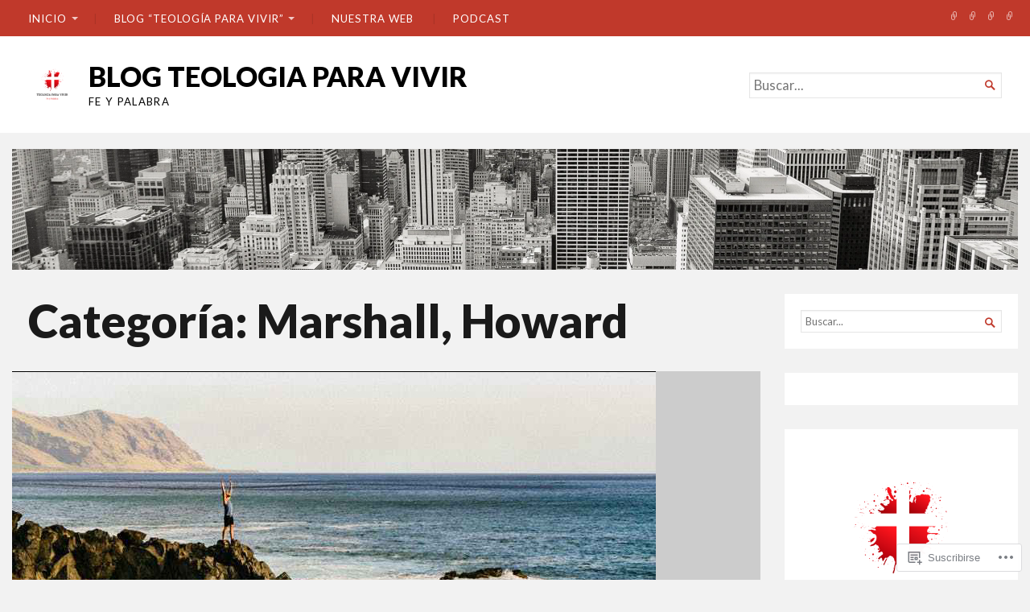

--- FILE ---
content_type: text/html; charset=UTF-8
request_url: https://semperreformandaperu.org/category/autores/marshall-howard/
body_size: 28521
content:
<!DOCTYPE html>
<html lang="es">
<head>
	<meta charset="UTF-8" />
	<meta http-equiv="Content-Type" content="text/html; charset=UTF-8" />
	<meta name="viewport" content="width=device-width, initial-scale=1.0">

	<title>Marshall, Howard &#8211; BLOG TEOLOGIA PARA VIVIR</title>
<meta name='robots' content='max-image-preview:large' />

<!-- Async WordPress.com Remote Login -->
<script id="wpcom_remote_login_js">
var wpcom_remote_login_extra_auth = '';
function wpcom_remote_login_remove_dom_node_id( element_id ) {
	var dom_node = document.getElementById( element_id );
	if ( dom_node ) { dom_node.parentNode.removeChild( dom_node ); }
}
function wpcom_remote_login_remove_dom_node_classes( class_name ) {
	var dom_nodes = document.querySelectorAll( '.' + class_name );
	for ( var i = 0; i < dom_nodes.length; i++ ) {
		dom_nodes[ i ].parentNode.removeChild( dom_nodes[ i ] );
	}
}
function wpcom_remote_login_final_cleanup() {
	wpcom_remote_login_remove_dom_node_classes( "wpcom_remote_login_msg" );
	wpcom_remote_login_remove_dom_node_id( "wpcom_remote_login_key" );
	wpcom_remote_login_remove_dom_node_id( "wpcom_remote_login_validate" );
	wpcom_remote_login_remove_dom_node_id( "wpcom_remote_login_js" );
	wpcom_remote_login_remove_dom_node_id( "wpcom_request_access_iframe" );
	wpcom_remote_login_remove_dom_node_id( "wpcom_request_access_styles" );
}

// Watch for messages back from the remote login
window.addEventListener( "message", function( e ) {
	if ( e.origin === "https://r-login.wordpress.com" ) {
		var data = {};
		try {
			data = JSON.parse( e.data );
		} catch( e ) {
			wpcom_remote_login_final_cleanup();
			return;
		}

		if ( data.msg === 'LOGIN' ) {
			// Clean up the login check iframe
			wpcom_remote_login_remove_dom_node_id( "wpcom_remote_login_key" );

			var id_regex = new RegExp( /^[0-9]+$/ );
			var token_regex = new RegExp( /^.*|.*|.*$/ );
			if (
				token_regex.test( data.token )
				&& id_regex.test( data.wpcomid )
			) {
				// We have everything we need to ask for a login
				var script = document.createElement( "script" );
				script.setAttribute( "id", "wpcom_remote_login_validate" );
				script.src = '/remote-login.php?wpcom_remote_login=validate'
					+ '&wpcomid=' + data.wpcomid
					+ '&token=' + encodeURIComponent( data.token )
					+ '&host=' + window.location.protocol
					+ '//' + window.location.hostname
					+ '&postid=4545'
					+ '&is_singular=';
				document.body.appendChild( script );
			}

			return;
		}

		// Safari ITP, not logged in, so redirect
		if ( data.msg === 'LOGIN-REDIRECT' ) {
			window.location = 'https://wordpress.com/log-in?redirect_to=' + window.location.href;
			return;
		}

		// Safari ITP, storage access failed, remove the request
		if ( data.msg === 'LOGIN-REMOVE' ) {
			var css_zap = 'html { -webkit-transition: margin-top 1s; transition: margin-top 1s; } /* 9001 */ html { margin-top: 0 !important; } * html body { margin-top: 0 !important; } @media screen and ( max-width: 782px ) { html { margin-top: 0 !important; } * html body { margin-top: 0 !important; } }';
			var style_zap = document.createElement( 'style' );
			style_zap.type = 'text/css';
			style_zap.appendChild( document.createTextNode( css_zap ) );
			document.body.appendChild( style_zap );

			var e = document.getElementById( 'wpcom_request_access_iframe' );
			e.parentNode.removeChild( e );

			document.cookie = 'wordpress_com_login_access=denied; path=/; max-age=31536000';

			return;
		}

		// Safari ITP
		if ( data.msg === 'REQUEST_ACCESS' ) {
			console.log( 'request access: safari' );

			// Check ITP iframe enable/disable knob
			if ( wpcom_remote_login_extra_auth !== 'safari_itp_iframe' ) {
				return;
			}

			// If we are in a "private window" there is no ITP.
			var private_window = false;
			try {
				var opendb = window.openDatabase( null, null, null, null );
			} catch( e ) {
				private_window = true;
			}

			if ( private_window ) {
				console.log( 'private window' );
				return;
			}

			var iframe = document.createElement( 'iframe' );
			iframe.id = 'wpcom_request_access_iframe';
			iframe.setAttribute( 'scrolling', 'no' );
			iframe.setAttribute( 'sandbox', 'allow-storage-access-by-user-activation allow-scripts allow-same-origin allow-top-navigation-by-user-activation' );
			iframe.src = 'https://r-login.wordpress.com/remote-login.php?wpcom_remote_login=request_access&origin=' + encodeURIComponent( data.origin ) + '&wpcomid=' + encodeURIComponent( data.wpcomid );

			var css = 'html { -webkit-transition: margin-top 1s; transition: margin-top 1s; } /* 9001 */ html { margin-top: 46px !important; } * html body { margin-top: 46px !important; } @media screen and ( max-width: 660px ) { html { margin-top: 71px !important; } * html body { margin-top: 71px !important; } #wpcom_request_access_iframe { display: block; height: 71px !important; } } #wpcom_request_access_iframe { border: 0px; height: 46px; position: fixed; top: 0; left: 0; width: 100%; min-width: 100%; z-index: 99999; background: #23282d; } ';

			var style = document.createElement( 'style' );
			style.type = 'text/css';
			style.id = 'wpcom_request_access_styles';
			style.appendChild( document.createTextNode( css ) );
			document.body.appendChild( style );

			document.body.appendChild( iframe );
		}

		if ( data.msg === 'DONE' ) {
			wpcom_remote_login_final_cleanup();
		}
	}
}, false );

// Inject the remote login iframe after the page has had a chance to load
// more critical resources
window.addEventListener( "DOMContentLoaded", function( e ) {
	var iframe = document.createElement( "iframe" );
	iframe.style.display = "none";
	iframe.setAttribute( "scrolling", "no" );
	iframe.setAttribute( "id", "wpcom_remote_login_key" );
	iframe.src = "https://r-login.wordpress.com/remote-login.php"
		+ "?wpcom_remote_login=key"
		+ "&origin=aHR0cHM6Ly9zZW1wZXJyZWZvcm1hbmRhcGVydS5vcmc%3D"
		+ "&wpcomid=115326106"
		+ "&time=" + Math.floor( Date.now() / 1000 );
	document.body.appendChild( iframe );
}, false );
</script>
<link rel='dns-prefetch' href='//s0.wp.com' />
<link rel='dns-prefetch' href='//fonts-api.wp.com' />
<link rel="alternate" type="application/rss+xml" title="BLOG TEOLOGIA PARA VIVIR &raquo; Feed" href="https://semperreformandaperu.org/feed/" />
<link rel="alternate" type="application/rss+xml" title="BLOG TEOLOGIA PARA VIVIR &raquo; Feed de los comentarios" href="https://semperreformandaperu.org/comments/feed/" />
<link rel="alternate" type="application/rss+xml" title="BLOG TEOLOGIA PARA VIVIR &raquo; Categoría Marshall, Howard del feed" href="https://semperreformandaperu.org/category/autores/marshall-howard/feed/" />
	<script type="text/javascript">
		/* <![CDATA[ */
		function addLoadEvent(func) {
			var oldonload = window.onload;
			if (typeof window.onload != 'function') {
				window.onload = func;
			} else {
				window.onload = function () {
					oldonload();
					func();
				}
			}
		}
		/* ]]> */
	</script>
	<style id='wp-emoji-styles-inline-css'>

	img.wp-smiley, img.emoji {
		display: inline !important;
		border: none !important;
		box-shadow: none !important;
		height: 1em !important;
		width: 1em !important;
		margin: 0 0.07em !important;
		vertical-align: -0.1em !important;
		background: none !important;
		padding: 0 !important;
	}
/*# sourceURL=wp-emoji-styles-inline-css */
</style>
<link crossorigin='anonymous' rel='stylesheet' id='all-css-2-1' href='/wp-content/plugins/gutenberg-core/v22.2.0/build/styles/block-library/style.css?m=1764855221i&cssminify=yes' type='text/css' media='all' />
<style id='wp-block-library-inline-css'>
.has-text-align-justify {
	text-align:justify;
}
.has-text-align-justify{text-align:justify;}

/*# sourceURL=wp-block-library-inline-css */
</style><style id='global-styles-inline-css'>
:root{--wp--preset--aspect-ratio--square: 1;--wp--preset--aspect-ratio--4-3: 4/3;--wp--preset--aspect-ratio--3-4: 3/4;--wp--preset--aspect-ratio--3-2: 3/2;--wp--preset--aspect-ratio--2-3: 2/3;--wp--preset--aspect-ratio--16-9: 16/9;--wp--preset--aspect-ratio--9-16: 9/16;--wp--preset--color--black: #000000;--wp--preset--color--cyan-bluish-gray: #abb8c3;--wp--preset--color--white: #ffffff;--wp--preset--color--pale-pink: #f78da7;--wp--preset--color--vivid-red: #cf2e2e;--wp--preset--color--luminous-vivid-orange: #ff6900;--wp--preset--color--luminous-vivid-amber: #fcb900;--wp--preset--color--light-green-cyan: #7bdcb5;--wp--preset--color--vivid-green-cyan: #00d084;--wp--preset--color--pale-cyan-blue: #8ed1fc;--wp--preset--color--vivid-cyan-blue: #0693e3;--wp--preset--color--vivid-purple: #9b51e0;--wp--preset--gradient--vivid-cyan-blue-to-vivid-purple: linear-gradient(135deg,rgb(6,147,227) 0%,rgb(155,81,224) 100%);--wp--preset--gradient--light-green-cyan-to-vivid-green-cyan: linear-gradient(135deg,rgb(122,220,180) 0%,rgb(0,208,130) 100%);--wp--preset--gradient--luminous-vivid-amber-to-luminous-vivid-orange: linear-gradient(135deg,rgb(252,185,0) 0%,rgb(255,105,0) 100%);--wp--preset--gradient--luminous-vivid-orange-to-vivid-red: linear-gradient(135deg,rgb(255,105,0) 0%,rgb(207,46,46) 100%);--wp--preset--gradient--very-light-gray-to-cyan-bluish-gray: linear-gradient(135deg,rgb(238,238,238) 0%,rgb(169,184,195) 100%);--wp--preset--gradient--cool-to-warm-spectrum: linear-gradient(135deg,rgb(74,234,220) 0%,rgb(151,120,209) 20%,rgb(207,42,186) 40%,rgb(238,44,130) 60%,rgb(251,105,98) 80%,rgb(254,248,76) 100%);--wp--preset--gradient--blush-light-purple: linear-gradient(135deg,rgb(255,206,236) 0%,rgb(152,150,240) 100%);--wp--preset--gradient--blush-bordeaux: linear-gradient(135deg,rgb(254,205,165) 0%,rgb(254,45,45) 50%,rgb(107,0,62) 100%);--wp--preset--gradient--luminous-dusk: linear-gradient(135deg,rgb(255,203,112) 0%,rgb(199,81,192) 50%,rgb(65,88,208) 100%);--wp--preset--gradient--pale-ocean: linear-gradient(135deg,rgb(255,245,203) 0%,rgb(182,227,212) 50%,rgb(51,167,181) 100%);--wp--preset--gradient--electric-grass: linear-gradient(135deg,rgb(202,248,128) 0%,rgb(113,206,126) 100%);--wp--preset--gradient--midnight: linear-gradient(135deg,rgb(2,3,129) 0%,rgb(40,116,252) 100%);--wp--preset--font-size--small: 12.25px;--wp--preset--font-size--medium: 16.33px;--wp--preset--font-size--large: 24.5px;--wp--preset--font-size--x-large: 42px;--wp--preset--font-size--normal: 14.29px;--wp--preset--font-size--huge: 32.66px;--wp--preset--font-family--albert-sans: 'Albert Sans', sans-serif;--wp--preset--font-family--alegreya: Alegreya, serif;--wp--preset--font-family--arvo: Arvo, serif;--wp--preset--font-family--bodoni-moda: 'Bodoni Moda', serif;--wp--preset--font-family--bricolage-grotesque: 'Bricolage Grotesque', sans-serif;--wp--preset--font-family--cabin: Cabin, sans-serif;--wp--preset--font-family--chivo: Chivo, sans-serif;--wp--preset--font-family--commissioner: Commissioner, sans-serif;--wp--preset--font-family--cormorant: Cormorant, serif;--wp--preset--font-family--courier-prime: 'Courier Prime', monospace;--wp--preset--font-family--crimson-pro: 'Crimson Pro', serif;--wp--preset--font-family--dm-mono: 'DM Mono', monospace;--wp--preset--font-family--dm-sans: 'DM Sans', sans-serif;--wp--preset--font-family--dm-serif-display: 'DM Serif Display', serif;--wp--preset--font-family--domine: Domine, serif;--wp--preset--font-family--eb-garamond: 'EB Garamond', serif;--wp--preset--font-family--epilogue: Epilogue, sans-serif;--wp--preset--font-family--fahkwang: Fahkwang, sans-serif;--wp--preset--font-family--figtree: Figtree, sans-serif;--wp--preset--font-family--fira-sans: 'Fira Sans', sans-serif;--wp--preset--font-family--fjalla-one: 'Fjalla One', sans-serif;--wp--preset--font-family--fraunces: Fraunces, serif;--wp--preset--font-family--gabarito: Gabarito, system-ui;--wp--preset--font-family--ibm-plex-mono: 'IBM Plex Mono', monospace;--wp--preset--font-family--ibm-plex-sans: 'IBM Plex Sans', sans-serif;--wp--preset--font-family--ibarra-real-nova: 'Ibarra Real Nova', serif;--wp--preset--font-family--instrument-serif: 'Instrument Serif', serif;--wp--preset--font-family--inter: Inter, sans-serif;--wp--preset--font-family--josefin-sans: 'Josefin Sans', sans-serif;--wp--preset--font-family--jost: Jost, sans-serif;--wp--preset--font-family--libre-baskerville: 'Libre Baskerville', serif;--wp--preset--font-family--libre-franklin: 'Libre Franklin', sans-serif;--wp--preset--font-family--literata: Literata, serif;--wp--preset--font-family--lora: Lora, serif;--wp--preset--font-family--merriweather: Merriweather, serif;--wp--preset--font-family--montserrat: Montserrat, sans-serif;--wp--preset--font-family--newsreader: Newsreader, serif;--wp--preset--font-family--noto-sans-mono: 'Noto Sans Mono', sans-serif;--wp--preset--font-family--nunito: Nunito, sans-serif;--wp--preset--font-family--open-sans: 'Open Sans', sans-serif;--wp--preset--font-family--overpass: Overpass, sans-serif;--wp--preset--font-family--pt-serif: 'PT Serif', serif;--wp--preset--font-family--petrona: Petrona, serif;--wp--preset--font-family--piazzolla: Piazzolla, serif;--wp--preset--font-family--playfair-display: 'Playfair Display', serif;--wp--preset--font-family--plus-jakarta-sans: 'Plus Jakarta Sans', sans-serif;--wp--preset--font-family--poppins: Poppins, sans-serif;--wp--preset--font-family--raleway: Raleway, sans-serif;--wp--preset--font-family--roboto: Roboto, sans-serif;--wp--preset--font-family--roboto-slab: 'Roboto Slab', serif;--wp--preset--font-family--rubik: Rubik, sans-serif;--wp--preset--font-family--rufina: Rufina, serif;--wp--preset--font-family--sora: Sora, sans-serif;--wp--preset--font-family--source-sans-3: 'Source Sans 3', sans-serif;--wp--preset--font-family--source-serif-4: 'Source Serif 4', serif;--wp--preset--font-family--space-mono: 'Space Mono', monospace;--wp--preset--font-family--syne: Syne, sans-serif;--wp--preset--font-family--texturina: Texturina, serif;--wp--preset--font-family--urbanist: Urbanist, sans-serif;--wp--preset--font-family--work-sans: 'Work Sans', sans-serif;--wp--preset--spacing--20: 0.44rem;--wp--preset--spacing--30: 0.67rem;--wp--preset--spacing--40: 1rem;--wp--preset--spacing--50: 1.5rem;--wp--preset--spacing--60: 2.25rem;--wp--preset--spacing--70: 3.38rem;--wp--preset--spacing--80: 5.06rem;--wp--preset--shadow--natural: 6px 6px 9px rgba(0, 0, 0, 0.2);--wp--preset--shadow--deep: 12px 12px 50px rgba(0, 0, 0, 0.4);--wp--preset--shadow--sharp: 6px 6px 0px rgba(0, 0, 0, 0.2);--wp--preset--shadow--outlined: 6px 6px 0px -3px rgb(255, 255, 255), 6px 6px rgb(0, 0, 0);--wp--preset--shadow--crisp: 6px 6px 0px rgb(0, 0, 0);}:where(.is-layout-flex){gap: 0.5em;}:where(.is-layout-grid){gap: 0.5em;}body .is-layout-flex{display: flex;}.is-layout-flex{flex-wrap: wrap;align-items: center;}.is-layout-flex > :is(*, div){margin: 0;}body .is-layout-grid{display: grid;}.is-layout-grid > :is(*, div){margin: 0;}:where(.wp-block-columns.is-layout-flex){gap: 2em;}:where(.wp-block-columns.is-layout-grid){gap: 2em;}:where(.wp-block-post-template.is-layout-flex){gap: 1.25em;}:where(.wp-block-post-template.is-layout-grid){gap: 1.25em;}.has-black-color{color: var(--wp--preset--color--black) !important;}.has-cyan-bluish-gray-color{color: var(--wp--preset--color--cyan-bluish-gray) !important;}.has-white-color{color: var(--wp--preset--color--white) !important;}.has-pale-pink-color{color: var(--wp--preset--color--pale-pink) !important;}.has-vivid-red-color{color: var(--wp--preset--color--vivid-red) !important;}.has-luminous-vivid-orange-color{color: var(--wp--preset--color--luminous-vivid-orange) !important;}.has-luminous-vivid-amber-color{color: var(--wp--preset--color--luminous-vivid-amber) !important;}.has-light-green-cyan-color{color: var(--wp--preset--color--light-green-cyan) !important;}.has-vivid-green-cyan-color{color: var(--wp--preset--color--vivid-green-cyan) !important;}.has-pale-cyan-blue-color{color: var(--wp--preset--color--pale-cyan-blue) !important;}.has-vivid-cyan-blue-color{color: var(--wp--preset--color--vivid-cyan-blue) !important;}.has-vivid-purple-color{color: var(--wp--preset--color--vivid-purple) !important;}.has-black-background-color{background-color: var(--wp--preset--color--black) !important;}.has-cyan-bluish-gray-background-color{background-color: var(--wp--preset--color--cyan-bluish-gray) !important;}.has-white-background-color{background-color: var(--wp--preset--color--white) !important;}.has-pale-pink-background-color{background-color: var(--wp--preset--color--pale-pink) !important;}.has-vivid-red-background-color{background-color: var(--wp--preset--color--vivid-red) !important;}.has-luminous-vivid-orange-background-color{background-color: var(--wp--preset--color--luminous-vivid-orange) !important;}.has-luminous-vivid-amber-background-color{background-color: var(--wp--preset--color--luminous-vivid-amber) !important;}.has-light-green-cyan-background-color{background-color: var(--wp--preset--color--light-green-cyan) !important;}.has-vivid-green-cyan-background-color{background-color: var(--wp--preset--color--vivid-green-cyan) !important;}.has-pale-cyan-blue-background-color{background-color: var(--wp--preset--color--pale-cyan-blue) !important;}.has-vivid-cyan-blue-background-color{background-color: var(--wp--preset--color--vivid-cyan-blue) !important;}.has-vivid-purple-background-color{background-color: var(--wp--preset--color--vivid-purple) !important;}.has-black-border-color{border-color: var(--wp--preset--color--black) !important;}.has-cyan-bluish-gray-border-color{border-color: var(--wp--preset--color--cyan-bluish-gray) !important;}.has-white-border-color{border-color: var(--wp--preset--color--white) !important;}.has-pale-pink-border-color{border-color: var(--wp--preset--color--pale-pink) !important;}.has-vivid-red-border-color{border-color: var(--wp--preset--color--vivid-red) !important;}.has-luminous-vivid-orange-border-color{border-color: var(--wp--preset--color--luminous-vivid-orange) !important;}.has-luminous-vivid-amber-border-color{border-color: var(--wp--preset--color--luminous-vivid-amber) !important;}.has-light-green-cyan-border-color{border-color: var(--wp--preset--color--light-green-cyan) !important;}.has-vivid-green-cyan-border-color{border-color: var(--wp--preset--color--vivid-green-cyan) !important;}.has-pale-cyan-blue-border-color{border-color: var(--wp--preset--color--pale-cyan-blue) !important;}.has-vivid-cyan-blue-border-color{border-color: var(--wp--preset--color--vivid-cyan-blue) !important;}.has-vivid-purple-border-color{border-color: var(--wp--preset--color--vivid-purple) !important;}.has-vivid-cyan-blue-to-vivid-purple-gradient-background{background: var(--wp--preset--gradient--vivid-cyan-blue-to-vivid-purple) !important;}.has-light-green-cyan-to-vivid-green-cyan-gradient-background{background: var(--wp--preset--gradient--light-green-cyan-to-vivid-green-cyan) !important;}.has-luminous-vivid-amber-to-luminous-vivid-orange-gradient-background{background: var(--wp--preset--gradient--luminous-vivid-amber-to-luminous-vivid-orange) !important;}.has-luminous-vivid-orange-to-vivid-red-gradient-background{background: var(--wp--preset--gradient--luminous-vivid-orange-to-vivid-red) !important;}.has-very-light-gray-to-cyan-bluish-gray-gradient-background{background: var(--wp--preset--gradient--very-light-gray-to-cyan-bluish-gray) !important;}.has-cool-to-warm-spectrum-gradient-background{background: var(--wp--preset--gradient--cool-to-warm-spectrum) !important;}.has-blush-light-purple-gradient-background{background: var(--wp--preset--gradient--blush-light-purple) !important;}.has-blush-bordeaux-gradient-background{background: var(--wp--preset--gradient--blush-bordeaux) !important;}.has-luminous-dusk-gradient-background{background: var(--wp--preset--gradient--luminous-dusk) !important;}.has-pale-ocean-gradient-background{background: var(--wp--preset--gradient--pale-ocean) !important;}.has-electric-grass-gradient-background{background: var(--wp--preset--gradient--electric-grass) !important;}.has-midnight-gradient-background{background: var(--wp--preset--gradient--midnight) !important;}.has-small-font-size{font-size: var(--wp--preset--font-size--small) !important;}.has-medium-font-size{font-size: var(--wp--preset--font-size--medium) !important;}.has-large-font-size{font-size: var(--wp--preset--font-size--large) !important;}.has-x-large-font-size{font-size: var(--wp--preset--font-size--x-large) !important;}.has-albert-sans-font-family{font-family: var(--wp--preset--font-family--albert-sans) !important;}.has-alegreya-font-family{font-family: var(--wp--preset--font-family--alegreya) !important;}.has-arvo-font-family{font-family: var(--wp--preset--font-family--arvo) !important;}.has-bodoni-moda-font-family{font-family: var(--wp--preset--font-family--bodoni-moda) !important;}.has-bricolage-grotesque-font-family{font-family: var(--wp--preset--font-family--bricolage-grotesque) !important;}.has-cabin-font-family{font-family: var(--wp--preset--font-family--cabin) !important;}.has-chivo-font-family{font-family: var(--wp--preset--font-family--chivo) !important;}.has-commissioner-font-family{font-family: var(--wp--preset--font-family--commissioner) !important;}.has-cormorant-font-family{font-family: var(--wp--preset--font-family--cormorant) !important;}.has-courier-prime-font-family{font-family: var(--wp--preset--font-family--courier-prime) !important;}.has-crimson-pro-font-family{font-family: var(--wp--preset--font-family--crimson-pro) !important;}.has-dm-mono-font-family{font-family: var(--wp--preset--font-family--dm-mono) !important;}.has-dm-sans-font-family{font-family: var(--wp--preset--font-family--dm-sans) !important;}.has-dm-serif-display-font-family{font-family: var(--wp--preset--font-family--dm-serif-display) !important;}.has-domine-font-family{font-family: var(--wp--preset--font-family--domine) !important;}.has-eb-garamond-font-family{font-family: var(--wp--preset--font-family--eb-garamond) !important;}.has-epilogue-font-family{font-family: var(--wp--preset--font-family--epilogue) !important;}.has-fahkwang-font-family{font-family: var(--wp--preset--font-family--fahkwang) !important;}.has-figtree-font-family{font-family: var(--wp--preset--font-family--figtree) !important;}.has-fira-sans-font-family{font-family: var(--wp--preset--font-family--fira-sans) !important;}.has-fjalla-one-font-family{font-family: var(--wp--preset--font-family--fjalla-one) !important;}.has-fraunces-font-family{font-family: var(--wp--preset--font-family--fraunces) !important;}.has-gabarito-font-family{font-family: var(--wp--preset--font-family--gabarito) !important;}.has-ibm-plex-mono-font-family{font-family: var(--wp--preset--font-family--ibm-plex-mono) !important;}.has-ibm-plex-sans-font-family{font-family: var(--wp--preset--font-family--ibm-plex-sans) !important;}.has-ibarra-real-nova-font-family{font-family: var(--wp--preset--font-family--ibarra-real-nova) !important;}.has-instrument-serif-font-family{font-family: var(--wp--preset--font-family--instrument-serif) !important;}.has-inter-font-family{font-family: var(--wp--preset--font-family--inter) !important;}.has-josefin-sans-font-family{font-family: var(--wp--preset--font-family--josefin-sans) !important;}.has-jost-font-family{font-family: var(--wp--preset--font-family--jost) !important;}.has-libre-baskerville-font-family{font-family: var(--wp--preset--font-family--libre-baskerville) !important;}.has-libre-franklin-font-family{font-family: var(--wp--preset--font-family--libre-franklin) !important;}.has-literata-font-family{font-family: var(--wp--preset--font-family--literata) !important;}.has-lora-font-family{font-family: var(--wp--preset--font-family--lora) !important;}.has-merriweather-font-family{font-family: var(--wp--preset--font-family--merriweather) !important;}.has-montserrat-font-family{font-family: var(--wp--preset--font-family--montserrat) !important;}.has-newsreader-font-family{font-family: var(--wp--preset--font-family--newsreader) !important;}.has-noto-sans-mono-font-family{font-family: var(--wp--preset--font-family--noto-sans-mono) !important;}.has-nunito-font-family{font-family: var(--wp--preset--font-family--nunito) !important;}.has-open-sans-font-family{font-family: var(--wp--preset--font-family--open-sans) !important;}.has-overpass-font-family{font-family: var(--wp--preset--font-family--overpass) !important;}.has-pt-serif-font-family{font-family: var(--wp--preset--font-family--pt-serif) !important;}.has-petrona-font-family{font-family: var(--wp--preset--font-family--petrona) !important;}.has-piazzolla-font-family{font-family: var(--wp--preset--font-family--piazzolla) !important;}.has-playfair-display-font-family{font-family: var(--wp--preset--font-family--playfair-display) !important;}.has-plus-jakarta-sans-font-family{font-family: var(--wp--preset--font-family--plus-jakarta-sans) !important;}.has-poppins-font-family{font-family: var(--wp--preset--font-family--poppins) !important;}.has-raleway-font-family{font-family: var(--wp--preset--font-family--raleway) !important;}.has-roboto-font-family{font-family: var(--wp--preset--font-family--roboto) !important;}.has-roboto-slab-font-family{font-family: var(--wp--preset--font-family--roboto-slab) !important;}.has-rubik-font-family{font-family: var(--wp--preset--font-family--rubik) !important;}.has-rufina-font-family{font-family: var(--wp--preset--font-family--rufina) !important;}.has-sora-font-family{font-family: var(--wp--preset--font-family--sora) !important;}.has-source-sans-3-font-family{font-family: var(--wp--preset--font-family--source-sans-3) !important;}.has-source-serif-4-font-family{font-family: var(--wp--preset--font-family--source-serif-4) !important;}.has-space-mono-font-family{font-family: var(--wp--preset--font-family--space-mono) !important;}.has-syne-font-family{font-family: var(--wp--preset--font-family--syne) !important;}.has-texturina-font-family{font-family: var(--wp--preset--font-family--texturina) !important;}.has-urbanist-font-family{font-family: var(--wp--preset--font-family--urbanist) !important;}.has-work-sans-font-family{font-family: var(--wp--preset--font-family--work-sans) !important;}
/*# sourceURL=global-styles-inline-css */
</style>

<style id='classic-theme-styles-inline-css'>
/*! This file is auto-generated */
.wp-block-button__link{color:#fff;background-color:#32373c;border-radius:9999px;box-shadow:none;text-decoration:none;padding:calc(.667em + 2px) calc(1.333em + 2px);font-size:1.125em}.wp-block-file__button{background:#32373c;color:#fff;text-decoration:none}
/*# sourceURL=/wp-includes/css/classic-themes.min.css */
</style>
<link crossorigin='anonymous' rel='stylesheet' id='all-css-4-1' href='/_static/??-eJyVjlsKwjAQRTfkZKjW14e4FGnTQWPzIjNR3L2pLSoogn+ZcO+5B68RdPBCXjDafDSeUYfWBt0zzlW1URWwcdESJLqoGjvD8kwAy82S0swzfAPJiRwxxkTOZIf6lII32hI+4mWAGakzEhKMnA+Cy/CySVT+XWxkSLhSbMiWAS+/atdYOtC2RYIZJhUYzf4U/jVzJomN7qcbOXs8GK/xSJ6SKQX+/hyYe7er1svFfL1d1cvzHeZzk20=&cssminify=yes' type='text/css' media='all' />
<style id='jetpack_facebook_likebox-inline-css'>
.widget_facebook_likebox {
	overflow: hidden;
}

/*# sourceURL=/wp-content/mu-plugins/jetpack-plugin/sun/modules/widgets/facebook-likebox/style.css */
</style>
<link crossorigin='anonymous' rel='stylesheet' id='all-css-6-1' href='/_static/??-eJzTLy/QTc7PK0nNK9HPLdUtyClNz8wr1i9KTcrJTwcy0/WTi5G5ekCujj52Temp+bo5+cmJJZn5eSgc3bScxMwikFb7XFtDE1NLExMLc0OTLACohS2q&cssminify=yes' type='text/css' media='all' />
<link rel='stylesheet' id='chronicle-fonts-css' href='https://fonts-api.wp.com/css?family=Lato%3A400%2C900&#038;subset=latin%2Clatin-ext&#038;display=swap&#038;ver=1.0' media='all' />
<style id='jetpack-global-styles-frontend-style-inline-css'>
:root { --font-headings: unset; --font-base: unset; --font-headings-default: -apple-system,BlinkMacSystemFont,"Segoe UI",Roboto,Oxygen-Sans,Ubuntu,Cantarell,"Helvetica Neue",sans-serif; --font-base-default: -apple-system,BlinkMacSystemFont,"Segoe UI",Roboto,Oxygen-Sans,Ubuntu,Cantarell,"Helvetica Neue",sans-serif;}
/*# sourceURL=jetpack-global-styles-frontend-style-inline-css */
</style>
<link crossorigin='anonymous' rel='stylesheet' id='all-css-10-1' href='/wp-content/themes/h4/global.css?m=1420737423i&cssminify=yes' type='text/css' media='all' />
<script type="text/javascript" id="broadsheet-script-main-js-extra">
/* <![CDATA[ */
var js_i18n = {"next":"Siguiente","prev":"Anterior","menu":"Men\u00fa"};
//# sourceURL=broadsheet-script-main-js-extra
/* ]]> */
</script>
<script type="text/javascript" id="wpcom-actionbar-placeholder-js-extra">
/* <![CDATA[ */
var actionbardata = {"siteID":"115326106","postID":"0","siteURL":"https://semperreformandaperu.org","xhrURL":"https://semperreformandaperu.org/wp-admin/admin-ajax.php","nonce":"71a014318e","isLoggedIn":"","statusMessage":"","subsEmailDefault":"instantly","proxyScriptUrl":"https://s0.wp.com/wp-content/js/wpcom-proxy-request.js?m=1513050504i&amp;ver=20211021","i18n":{"followedText":"Las nuevas entradas de este sitio aparecer\u00e1n ahora en tu \u003Ca href=\"https://wordpress.com/reader\"\u003ELector\u003C/a\u003E","foldBar":"Contraer esta barra","unfoldBar":"Expandir esta barra","shortLinkCopied":"El enlace corto se ha copiado al portapapeles."}};
//# sourceURL=wpcom-actionbar-placeholder-js-extra
/* ]]> */
</script>
<script type="text/javascript" id="jetpack-mu-wpcom-settings-js-before">
/* <![CDATA[ */
var JETPACK_MU_WPCOM_SETTINGS = {"assetsUrl":"https://s0.wp.com/wp-content/mu-plugins/jetpack-mu-wpcom-plugin/sun/jetpack_vendor/automattic/jetpack-mu-wpcom/src/build/"};
//# sourceURL=jetpack-mu-wpcom-settings-js-before
/* ]]> */
</script>
<script crossorigin='anonymous' type='text/javascript'  src='/_static/??-eJyFjksOwjAMRC9E6gLit0CcJaQWcRQ7wUlUensKAqm7rmYx72kGxmxckopSIRTQWE3W9Jq6UDYwdyQutgHLpwzPhjr9omOSVcgwPdRWXML/teqRZyUrMjWGuyY7FI/4/cF2VXBek5CLuOBvfN2edv1h3x/Pl/AGwlRROA=='></script>
<script type="text/javascript" id="rlt-proxy-js-after">
/* <![CDATA[ */
	rltInitialize( {"token":null,"iframeOrigins":["https:\/\/widgets.wp.com"]} );
//# sourceURL=rlt-proxy-js-after
/* ]]> */
</script>
<link rel="EditURI" type="application/rsd+xml" title="RSD" href="https://semperreformandaperu.wordpress.com/xmlrpc.php?rsd" />
<meta name="generator" content="WordPress.com" />

<!-- Jetpack Open Graph Tags -->
<meta property="og:type" content="website" />
<meta property="og:title" content="Marshall, Howard &#8211; BLOG TEOLOGIA PARA VIVIR" />
<meta property="og:url" content="https://semperreformandaperu.org/category/autores/marshall-howard/" />
<meta property="og:site_name" content="BLOG TEOLOGIA PARA VIVIR" />
<meta property="og:image" content="https://semperreformandaperu.org/wp-content/uploads/2017/02/cropped-logosp02.png?w=200" />
<meta property="og:image:width" content="200" />
<meta property="og:image:height" content="200" />
<meta property="og:image:alt" content="" />
<meta property="og:locale" content="es_ES" />

<!-- End Jetpack Open Graph Tags -->
<link rel="search" type="application/opensearchdescription+xml" href="https://semperreformandaperu.org/osd.xml" title="BLOG TEOLOGIA PARA VIVIR" />
<link rel="search" type="application/opensearchdescription+xml" href="https://s1.wp.com/opensearch.xml" title="WordPress.com" />
		<style type="text/css">
			.recentcomments a {
				display: inline !important;
				padding: 0 !important;
				margin: 0 !important;
			}

			table.recentcommentsavatartop img.avatar, table.recentcommentsavatarend img.avatar {
				border: 0px;
				margin: 0;
			}

			table.recentcommentsavatartop a, table.recentcommentsavatarend a {
				border: 0px !important;
				background-color: transparent !important;
			}

			td.recentcommentsavatarend, td.recentcommentsavatartop {
				padding: 0px 0px 1px 0px;
				margin: 0px;
			}

			td.recentcommentstextend {
				border: none !important;
				padding: 0px 0px 2px 10px;
			}

			.rtl td.recentcommentstextend {
				padding: 0px 10px 2px 0px;
			}

			td.recentcommentstexttop {
				border: none;
				padding: 0px 0px 0px 10px;
			}

			.rtl td.recentcommentstexttop {
				padding: 0px 10px 0px 0px;
			}
		</style>
		<meta name="description" content="Entradas sobre Marshall, Howard escritas por semperreformandaperu" />
<style>
	.masthead .branding h1.logo a,
	.masthead .branding h1.logo a:hover,
	.masthead .branding h2.description {
		color:#000;
	}
</style>
<link rel="icon" href="https://semperreformandaperu.org/wp-content/uploads/2017/02/cropped-logosp02.png?w=32" sizes="32x32" />
<link rel="icon" href="https://semperreformandaperu.org/wp-content/uploads/2017/02/cropped-logosp02.png?w=192" sizes="192x192" />
<link rel="apple-touch-icon" href="https://semperreformandaperu.org/wp-content/uploads/2017/02/cropped-logosp02.png?w=180" />
<meta name="msapplication-TileImage" content="https://semperreformandaperu.org/wp-content/uploads/2017/02/cropped-logosp02.png?w=270" />

	<link rel="profile" href="http://gmpg.org/xfn/11" />
	<link rel="pingback" href="https://semperreformandaperu.org/xmlrpc.php" />

	<!--[if lt IE 9]>
	<script src="https://s0.wp.com/wp-content/themes/premium/broadsheet/js/html5.js?m=1393348654i" type="text/javascript"></script>
	<![endif]-->

<link crossorigin='anonymous' rel='stylesheet' id='all-css-0-3' href='/_static/??[base64]/VwAxwJvBU=&cssminify=yes' type='text/css' media='all' />
</head>

<body class="archive category category-marshall-howard category-682729485 custom-background wp-custom-logo wp-embed-responsive wp-theme-premiumbroadsheet wp-child-theme-premiumchronicle customizer-styles-applied themes-sidebar1-active themes-sidebar2-inactive themes-sidebar3-inactive themes-category-summaries-inactive themes-no-featured-posts themes-no-primary-content jetpack-reblog-enabled has-site-logo">
	
	<nav class="menu-primary" role="navigation">
		<div class="container">
			<div class="social_links menu-social-links"><ul id="menu-general" class=""><li id="menu-item-25" class="menu-item menu-item-type-post_type menu-item-object-page menu-item-25"><a href="https://semperreformandaperu.org/acerca-de/"><span class="screen-reader">Inicio</span></a></li>
<li id="menu-item-94" class="menu-item menu-item-type-post_type menu-item-object-page menu-item-94"><a href="https://semperreformandaperu.org/contacto/blog-semper-reformanda/"><span class="screen-reader">Blog “Teología para Vivir”</span></a></li>
<li id="menu-item-6133" class="menu-item menu-item-type-custom menu-item-object-custom menu-item-6133"><a href="https://teologiaparavivir.com"><span class="screen-reader">NUESTRA WEB</span></a></li>
<li id="menu-item-6134" class="menu-item menu-item-type-custom menu-item-object-custom menu-item-6134"><a href="https://teologiaparavivir.podbean.com"><span class="screen-reader">PODCAST</span></a></li>
</ul></div>			<div class="menu">
				<h3 class="menu-toggle">Menú</h3>
				<div class="menu-general-container"><ul id="nav" class="menu-wrap clearfix"><li class="menu-item menu-item-type-post_type menu-item-object-page menu-item-has-children menu-item-25"><a href="https://semperreformandaperu.org/acerca-de/">Inicio</a>
<ul class="sub-menu">
	<li id="menu-item-62" class="menu-item menu-item-type-post_type menu-item-object-page menu-item-62"><a href="https://semperreformandaperu.org/acerca-de/">Acerca de</a></li>
	<li id="menu-item-60" class="menu-item menu-item-type-post_type menu-item-object-page menu-item-60"><a href="https://semperreformandaperu.org/vision-y-proposito/">Vision y Proposito</a></li>
</ul>
</li>
<li class="menu-item menu-item-type-post_type menu-item-object-page menu-item-has-children menu-item-94"><a href="https://semperreformandaperu.org/contacto/blog-semper-reformanda/">Blog “Teología para Vivir”</a>
<ul class="sub-menu">
	<li id="menu-item-53" class="menu-item menu-item-type-post_type menu-item-object-page menu-item-53"><a href="https://semperreformandaperu.org/contacto/">Contacto</a></li>
</ul>
</li>
<li class="menu-item menu-item-type-custom menu-item-object-custom menu-item-6133"><a href="https://teologiaparavivir.com">NUESTRA WEB</a></li>
<li class="menu-item menu-item-type-custom menu-item-object-custom menu-item-6134"><a href="https://teologiaparavivir.podbean.com">PODCAST</a></li>
</ul></div>			</div>
		</div>
	</nav>
	<header class="masthead" role="banner">
		<div class="container">
						<div class="branding">
				<a href="https://semperreformandaperu.org/" class="site-logo-link" rel="home" itemprop="url"><img width="360" height="360" src="https://semperreformandaperu.org/wp-content/uploads/2017/08/logo-png.png?w=360&amp;h=360&amp;crop=1" class="site-logo attachment-broadsheet-logo" alt="" decoding="async" data-size="broadsheet-logo" itemprop="logo" srcset="https://semperreformandaperu.org/wp-content/uploads/2017/08/logo-png.png?w=360&amp;h=360&amp;crop=1 360w, https://semperreformandaperu.org/wp-content/uploads/2017/08/logo-png.png?w=720&amp;h=720&amp;crop=1 720w, https://semperreformandaperu.org/wp-content/uploads/2017/08/logo-png.png?w=150&amp;h=150&amp;crop=1 150w, https://semperreformandaperu.org/wp-content/uploads/2017/08/logo-png.png?w=300&amp;h=300&amp;crop=1 300w" sizes="(max-width: 360px) 100vw, 360px" data-attachment-id="3875" data-permalink="https://semperreformandaperu.org/logo-png/" data-orig-file="https://semperreformandaperu.org/wp-content/uploads/2017/08/logo-png.png" data-orig-size="800,800" data-comments-opened="1" data-image-meta="{&quot;aperture&quot;:&quot;0&quot;,&quot;credit&quot;:&quot;&quot;,&quot;camera&quot;:&quot;&quot;,&quot;caption&quot;:&quot;&quot;,&quot;created_timestamp&quot;:&quot;0&quot;,&quot;copyright&quot;:&quot;&quot;,&quot;focal_length&quot;:&quot;0&quot;,&quot;iso&quot;:&quot;0&quot;,&quot;shutter_speed&quot;:&quot;0&quot;,&quot;title&quot;:&quot;&quot;,&quot;orientation&quot;:&quot;0&quot;}" data-image-title="logo-png" data-image-description="" data-image-caption="" data-medium-file="https://semperreformandaperu.org/wp-content/uploads/2017/08/logo-png.png?w=300" data-large-file="https://semperreformandaperu.org/wp-content/uploads/2017/08/logo-png.png?w=800" /></a>				<h1 class="logo">
					<a href="https://semperreformandaperu.org/" title="Inicio">
						BLOG TEOLOGIA PARA VIVIR					</a>
				</h1>
				<h2 class="description">
					FE Y PALABRA				</h2>
			</div>
			<div class="search-wrapper">
				<form method="get" class="searchform" action="https://semperreformandaperu.org/" role="search">
	<label>
		<span class="screen-reader">Buscar por...</span>
		<input type="search" value="" name="s" class="searchfield text" placeholder="Buscar..." />
	</label>
	<button class="searchsubmit">&#62464;</button>
</form>
			</div>
		</div>
	</header>

	<div class="container hfeed">

			<a href="https://semperreformandaperu.org/" title="BLOG TEOLOGIA PARA VIVIR" rel="home" class="header-image">
			<img src="https://defaultcustomheadersdata.files.wordpress.com/2016/07/city1.jpg?resize=1250,150" width="1250" height="150" alt="" />
		</a>

	<div class="main">
<h1 class="title">Categoría: <span>Marshall, Howard</span></h1>	<div id="main-content">
<article id="post-4545" class="post-archive chronicle-archive-large has-post-thumbnail post-4545 post type-post status-publish format-standard hentry category-autores category-epistolas-generales category-marshall-howard category-teologia-biblica tag-1-juan tag-comentario-1-de-juan tag-marshall-howard">
	<a href="https://semperreformandaperu.org/2018/01/03/el-creyente-ha-vencido-al-mundo-1-juan-212-14-por-howard-marshall/" class="thumbnail">
		<img width="800" height="450" src="https://semperreformandaperu.org/wp-content/uploads/2018/01/you-will-know-the-truth-and-the-truth-will-set-you-free-mx8eekyp-e1515024066403.jpg?w=800&amp;h=450&amp;crop=1" class="attachment-chronicle-archive-large size-chronicle-archive-large wp-post-image" alt="" decoding="async" srcset="https://semperreformandaperu.org/wp-content/uploads/2018/01/you-will-know-the-truth-and-the-truth-will-set-you-free-mx8eekyp-e1515024066403.jpg 800w, https://semperreformandaperu.org/wp-content/uploads/2018/01/you-will-know-the-truth-and-the-truth-will-set-you-free-mx8eekyp-e1515024066403.jpg?w=150&amp;h=84&amp;crop=1 150w, https://semperreformandaperu.org/wp-content/uploads/2018/01/you-will-know-the-truth-and-the-truth-will-set-you-free-mx8eekyp-e1515024066403.jpg?w=300&amp;h=169&amp;crop=1 300w, https://semperreformandaperu.org/wp-content/uploads/2018/01/you-will-know-the-truth-and-the-truth-will-set-you-free-mx8eekyp-e1515024066403.jpg?w=768&amp;h=432&amp;crop=1 768w" sizes="(max-width: 800px) 100vw, 800px" data-attachment-id="4544" data-permalink="https://semperreformandaperu.org/you-will-know-the-truth-and-the-truth-will-set-you-free-mx8eekyp/" data-orig-file="https://semperreformandaperu.org/wp-content/uploads/2018/01/you-will-know-the-truth-and-the-truth-will-set-you-free-mx8eekyp-e1515024066403.jpg" data-orig-size="800,450" data-comments-opened="1" data-image-meta="{&quot;aperture&quot;:&quot;0&quot;,&quot;credit&quot;:&quot;&quot;,&quot;camera&quot;:&quot;&quot;,&quot;caption&quot;:&quot;&quot;,&quot;created_timestamp&quot;:&quot;0&quot;,&quot;copyright&quot;:&quot;&quot;,&quot;focal_length&quot;:&quot;0&quot;,&quot;iso&quot;:&quot;0&quot;,&quot;shutter_speed&quot;:&quot;0&quot;,&quot;title&quot;:&quot;&quot;,&quot;orientation&quot;:&quot;0&quot;}" data-image-title="you-will-know-the-truth-and-the-truth-will-set-you-free-mx8eekyp" data-image-description="" data-image-caption="" data-medium-file="https://semperreformandaperu.org/wp-content/uploads/2018/01/you-will-know-the-truth-and-the-truth-will-set-you-free-mx8eekyp-e1515024066403.jpg?w=300" data-large-file="https://semperreformandaperu.org/wp-content/uploads/2018/01/you-will-know-the-truth-and-the-truth-will-set-you-free-mx8eekyp-e1515024066403.jpg?w=800" />	</a>
	<section class="entry">
	<h2 class="posttitle">
		<a href="https://semperreformandaperu.org/2018/01/03/el-creyente-ha-vencido-al-mundo-1-juan-212-14-por-howard-marshall/" rel="bookmark">
			El Creyente ha vencido al Mundo: 1 Juan 2:12-14; por Howard Marshall		</a>
	</h2>
	<div class="postmetadata">
<span class="text-by">Por</span> <span class="author vcard"><a class="url fn n" href="https://semperreformandaperu.org/author/semperreformandaperu/" title="Ver todas las entradas de semperreformandaperu" rel="author">semperreformandaperu</a></span> <span class="text-on">en</span> <a href="https://semperreformandaperu.org/2018/01/03/el-creyente-ha-vencido-al-mundo-1-juan-212-14-por-howard-marshall/" title="7:01 pm" rel="bookmark"><time class="entry-date" datetime="2018-01-03T19:01:26-05:00">3 enero, 2018</time></a>		<span class="sep sep-commentcount">&bull;</span> <span class="commentcount">( <a href="https://semperreformandaperu.org/2018/01/03/el-creyente-ha-vencido-al-mundo-1-juan-212-14-por-howard-marshall/#comments">1 comentario</a> )</span>
	</div>
<p>Hace unas semanas el ministerio ‘Teología para Vivir’, en colaboración con la Iglesia ‘La Capilla de la Roca’, comenzaron una serie de sermones expositivos en 1 Juan. Cada sermón está acompañado de una exposición de la Palabra en video, el bosquejo y contenido del sermón preparado por el [&hellip;]</p>
	</section>
</article>
<article id="post-4536" class="post-archive chronicle-archive-large has-post-thumbnail post-4536 post type-post status-publish format-standard hentry category-autores category-epistolas-generales category-marshall-howard category-teologia-biblica tag-1-juan tag-comentario-1-de-juan tag-marshall-howard">
	<a href="https://semperreformandaperu.org/2018/01/03/amar-a-dios-es-amar-nuestros-hermanos-1-juan-27-11-por-howard-marshall/" class="thumbnail">
		<img width="1250" height="600" src="https://semperreformandaperu.org/wp-content/uploads/2018/01/landscapes-manly-unitedstates-e1515022218966.jpg?w=1250&amp;h=600&amp;crop=1" class="attachment-chronicle-archive-large size-chronicle-archive-large wp-post-image" alt="" decoding="async" srcset="https://semperreformandaperu.org/wp-content/uploads/2018/01/landscapes-manly-unitedstates-e1515022218966.jpg?w=1250&amp;h=600&amp;crop=1 1250w, https://semperreformandaperu.org/wp-content/uploads/2018/01/landscapes-manly-unitedstates-e1515022218966.jpg?w=150&amp;h=72&amp;crop=1 150w, https://semperreformandaperu.org/wp-content/uploads/2018/01/landscapes-manly-unitedstates-e1515022218966.jpg?w=300&amp;h=144&amp;crop=1 300w, https://semperreformandaperu.org/wp-content/uploads/2018/01/landscapes-manly-unitedstates-e1515022218966.jpg?w=768&amp;h=369&amp;crop=1 768w, https://semperreformandaperu.org/wp-content/uploads/2018/01/landscapes-manly-unitedstates-e1515022218966.jpg?w=1024&amp;h=491&amp;crop=1 1024w, https://semperreformandaperu.org/wp-content/uploads/2018/01/landscapes-manly-unitedstates-e1515022218966.jpg?w=1440&amp;h=691&amp;crop=1 1440w" sizes="(max-width: 1250px) 100vw, 1250px" data-attachment-id="4535" data-permalink="https://semperreformandaperu.org/landscapes-manly-unitedstates/" data-orig-file="https://semperreformandaperu.org/wp-content/uploads/2018/01/landscapes-manly-unitedstates-e1515022218966.jpg" data-orig-size="1598,898" data-comments-opened="1" data-image-meta="{&quot;aperture&quot;:&quot;0&quot;,&quot;credit&quot;:&quot;&quot;,&quot;camera&quot;:&quot;&quot;,&quot;caption&quot;:&quot;&quot;,&quot;created_timestamp&quot;:&quot;0&quot;,&quot;copyright&quot;:&quot;&quot;,&quot;focal_length&quot;:&quot;0&quot;,&quot;iso&quot;:&quot;0&quot;,&quot;shutter_speed&quot;:&quot;0&quot;,&quot;title&quot;:&quot;&quot;,&quot;orientation&quot;:&quot;0&quot;}" data-image-title="landscapes-manly-unitedstates" data-image-description="" data-image-caption="" data-medium-file="https://semperreformandaperu.org/wp-content/uploads/2018/01/landscapes-manly-unitedstates-e1515022218966.jpg?w=300" data-large-file="https://semperreformandaperu.org/wp-content/uploads/2018/01/landscapes-manly-unitedstates-e1515022218966.jpg?w=1024" />	</a>
	<section class="entry">
	<h2 class="posttitle">
		<a href="https://semperreformandaperu.org/2018/01/03/amar-a-dios-es-amar-nuestros-hermanos-1-juan-27-11-por-howard-marshall/" rel="bookmark">
			Amar a Dios es Amar nuestros hermanos: 1 Juan 2:7-11; por Howard Marshall		</a>
	</h2>
	<div class="postmetadata">
<span class="text-by">Por</span> <span class="author vcard"><a class="url fn n" href="https://semperreformandaperu.org/author/semperreformandaperu/" title="Ver todas las entradas de semperreformandaperu" rel="author">semperreformandaperu</a></span> <span class="text-on">en</span> <a href="https://semperreformandaperu.org/2018/01/03/amar-a-dios-es-amar-nuestros-hermanos-1-juan-27-11-por-howard-marshall/" title="6:30 pm" rel="bookmark"><time class="entry-date" datetime="2018-01-03T18:30:57-05:00">3 enero, 2018</time></a>		<span class="sep sep-commentcount">&bull;</span> <span class="commentcount">( <a href="https://semperreformandaperu.org/2018/01/03/amar-a-dios-es-amar-nuestros-hermanos-1-juan-27-11-por-howard-marshall/#comments">3 comentarios</a> )</span>
	</div>
<p>Hace unas semanas el ministerio ‘Teología para Vivir’, en colaboración con la Iglesia ‘La Capilla de la Roca’, comenzaron una serie de sermones expositivos en 1 Juan. Cada sermón está acompañado de una exposición de la Palabra en video, el bosquejo y contenido del sermón preparado por el [&hellip;]</p>
	</section>
</article>
<article id="post-4532" class="post-archive chronicle-archive-large has-post-thumbnail post-4532 post type-post status-publish format-standard hentry category-autores category-epistolas-generales category-marshall-howard category-teologia-biblica tag-1-juan tag-comentario-1-de-juan tag-marshall-howard">
	<a href="https://semperreformandaperu.org/2018/01/03/amar-a-dios-es-obedecerle-1-juan-23-6-por-howard-marshall/" class="thumbnail">
		<img width="932" height="524" src="https://semperreformandaperu.org/wp-content/uploads/2018/01/1-e1515004733654.png?w=932&amp;h=524&amp;crop=1" class="attachment-chronicle-archive-large size-chronicle-archive-large wp-post-image" alt="" decoding="async" srcset="https://semperreformandaperu.org/wp-content/uploads/2018/01/1-e1515004733654.png 932w, https://semperreformandaperu.org/wp-content/uploads/2018/01/1-e1515004733654.png?w=150&amp;h=84&amp;crop=1 150w, https://semperreformandaperu.org/wp-content/uploads/2018/01/1-e1515004733654.png?w=300&amp;h=169&amp;crop=1 300w, https://semperreformandaperu.org/wp-content/uploads/2018/01/1-e1515004733654.png?w=768&amp;h=432&amp;crop=1 768w" sizes="(max-width: 932px) 100vw, 932px" data-attachment-id="4531" data-permalink="https://semperreformandaperu.org/1/" data-orig-file="https://semperreformandaperu.org/wp-content/uploads/2018/01/1-e1515004733654.png" data-orig-size="932,524" data-comments-opened="1" data-image-meta="{&quot;aperture&quot;:&quot;0&quot;,&quot;credit&quot;:&quot;&quot;,&quot;camera&quot;:&quot;&quot;,&quot;caption&quot;:&quot;&quot;,&quot;created_timestamp&quot;:&quot;0&quot;,&quot;copyright&quot;:&quot;&quot;,&quot;focal_length&quot;:&quot;0&quot;,&quot;iso&quot;:&quot;0&quot;,&quot;shutter_speed&quot;:&quot;0&quot;,&quot;title&quot;:&quot;&quot;,&quot;orientation&quot;:&quot;0&quot;}" data-image-title="1" data-image-description="" data-image-caption="" data-medium-file="https://semperreformandaperu.org/wp-content/uploads/2018/01/1-e1515004733654.png?w=300" data-large-file="https://semperreformandaperu.org/wp-content/uploads/2018/01/1-e1515004733654.png?w=932" />	</a>
	<section class="entry">
	<h2 class="posttitle">
		<a href="https://semperreformandaperu.org/2018/01/03/amar-a-dios-es-obedecerle-1-juan-23-6-por-howard-marshall/" rel="bookmark">
			Amar a Dios es Obedecerle: 1 Juan 2:3-6, por Howard Marshall		</a>
	</h2>
	<div class="postmetadata">
<span class="text-by">Por</span> <span class="author vcard"><a class="url fn n" href="https://semperreformandaperu.org/author/semperreformandaperu/" title="Ver todas las entradas de semperreformandaperu" rel="author">semperreformandaperu</a></span> <span class="text-on">en</span> <a href="https://semperreformandaperu.org/2018/01/03/amar-a-dios-es-obedecerle-1-juan-23-6-por-howard-marshall/" title="1:39 pm" rel="bookmark"><time class="entry-date" datetime="2018-01-03T13:39:50-05:00">3 enero, 2018</time></a>		<span class="sep sep-commentcount">&bull;</span> <span class="commentcount">( <a href="https://semperreformandaperu.org/2018/01/03/amar-a-dios-es-obedecerle-1-juan-23-6-por-howard-marshall/#comments">2 comentarios</a> )</span>
	</div>
<p>Hace unas semanas el ministerio ‘Teología para Vivir’, en colaboración con la Iglesia ‘La Capilla de la Roca’, comenzaron una serie de sermones expositivos en 1 Juan. Cada sermón está acompañado de una exposición de la Palabra en video, el bosquejo y contenido del sermón preparado por el [&hellip;]</p>
	</section>
</article>
<article id="post-4520" class="post-archive chronicle-archive-large has-post-thumbnail post-4520 post type-post status-publish format-standard hentry category-autores category-epistolas-generales category-marshall-howard category-teologia-biblica tag-1-juan tag-comentario-1-de-juan tag-marshall-howard tag-sermones-expositivos">
	<a href="https://semperreformandaperu.org/2018/01/03/nuestro-abogado-y-defensor-jesucristo-1-juan-21-2-por-howard-marshall/" class="thumbnail">
		<img width="1250" height="600" src="https://semperreformandaperu.org/wp-content/uploads/2018/01/abogado-defensor-1740x980-e1515000135350.jpeg?w=1250&amp;h=600&amp;crop=1" class="attachment-chronicle-archive-large size-chronicle-archive-large wp-post-image" alt="" decoding="async" loading="lazy" srcset="https://semperreformandaperu.org/wp-content/uploads/2018/01/abogado-defensor-1740x980-e1515000135350.jpeg?w=1250&amp;h=600&amp;crop=1 1250w, https://semperreformandaperu.org/wp-content/uploads/2018/01/abogado-defensor-1740x980-e1515000135350.jpeg?w=150&amp;h=72&amp;crop=1 150w, https://semperreformandaperu.org/wp-content/uploads/2018/01/abogado-defensor-1740x980-e1515000135350.jpeg?w=300&amp;h=144&amp;crop=1 300w, https://semperreformandaperu.org/wp-content/uploads/2018/01/abogado-defensor-1740x980-e1515000135350.jpeg?w=768&amp;h=369&amp;crop=1 768w, https://semperreformandaperu.org/wp-content/uploads/2018/01/abogado-defensor-1740x980-e1515000135350.jpeg?w=1024&amp;h=491&amp;crop=1 1024w, https://semperreformandaperu.org/wp-content/uploads/2018/01/abogado-defensor-1740x980-e1515000135350.jpeg?w=1440&amp;h=691&amp;crop=1 1440w" sizes="(max-width: 1250px) 100vw, 1250px" data-attachment-id="4519" data-permalink="https://semperreformandaperu.org/abogado-defensor-1740x980/" data-orig-file="https://semperreformandaperu.org/wp-content/uploads/2018/01/abogado-defensor-1740x980-e1515000135350.jpeg" data-orig-size="1740,978" data-comments-opened="1" data-image-meta="{&quot;aperture&quot;:&quot;0&quot;,&quot;credit&quot;:&quot;&quot;,&quot;camera&quot;:&quot;&quot;,&quot;caption&quot;:&quot;&quot;,&quot;created_timestamp&quot;:&quot;0&quot;,&quot;copyright&quot;:&quot;&quot;,&quot;focal_length&quot;:&quot;0&quot;,&quot;iso&quot;:&quot;0&quot;,&quot;shutter_speed&quot;:&quot;0&quot;,&quot;title&quot;:&quot;&quot;,&quot;orientation&quot;:&quot;0&quot;}" data-image-title="abogado-defensor-1740&amp;#215;980" data-image-description="" data-image-caption="" data-medium-file="https://semperreformandaperu.org/wp-content/uploads/2018/01/abogado-defensor-1740x980-e1515000135350.jpeg?w=300" data-large-file="https://semperreformandaperu.org/wp-content/uploads/2018/01/abogado-defensor-1740x980-e1515000135350.jpeg?w=1024" />	</a>
	<section class="entry">
	<h2 class="posttitle">
		<a href="https://semperreformandaperu.org/2018/01/03/nuestro-abogado-y-defensor-jesucristo-1-juan-21-2-por-howard-marshall/" rel="bookmark">
			Nuestro Abogado y Defensor Jesucristo: 1 Juan 2:1-2, por Howard Marshall		</a>
	</h2>
	<div class="postmetadata">
<span class="text-by">Por</span> <span class="author vcard"><a class="url fn n" href="https://semperreformandaperu.org/author/semperreformandaperu/" title="Ver todas las entradas de semperreformandaperu" rel="author">semperreformandaperu</a></span> <span class="text-on">en</span> <a href="https://semperreformandaperu.org/2018/01/03/nuestro-abogado-y-defensor-jesucristo-1-juan-21-2-por-howard-marshall/" title="12:27 pm" rel="bookmark"><time class="entry-date" datetime="2018-01-03T12:27:45-05:00">3 enero, 2018</time></a>		<span class="sep sep-commentcount">&bull;</span> <span class="commentcount">( <a href="https://semperreformandaperu.org/2018/01/03/nuestro-abogado-y-defensor-jesucristo-1-juan-21-2-por-howard-marshall/#comments">5 comentarios</a> )</span>
	</div>
<p>Hace unas semanas el ministerio ‘Teología para Vivir’, en colaboración con la Iglesia ‘La Capilla de la Roca’, comenzaron una serie de sermones expositivos en 1 Juan. Cada sermón está acompañado de una exposición de la Palabra en video, el bosquejo y contenido del sermón preparado por el [&hellip;]</p>
	</section>
</article>
<article id="post-4508" class="post-archive chronicle-archive-large has-post-thumbnail post-4508 post type-post status-publish format-standard hentry category-autores category-epistolas-generales category-marshall-howard category-nt-1-juan category-sermones tag-1-juan tag-comentario-1-de-juan tag-marshall-howard tag-sermones-expositivos">
	<a href="https://semperreformandaperu.org/2017/12/21/comunion-y-confesion-1-juan-18-10-por-howard-marshall/" class="thumbnail">
		<img width="1092" height="600" src="https://semperreformandaperu.org/wp-content/uploads/2017/12/yt-la-comunion-entre-iglesias-locales-e1513877084189.jpg?w=1092&amp;h=600&amp;crop=1" class="attachment-chronicle-archive-large size-chronicle-archive-large wp-post-image" alt="" decoding="async" loading="lazy" srcset="https://semperreformandaperu.org/wp-content/uploads/2017/12/yt-la-comunion-entre-iglesias-locales-e1513877084189.jpg?w=1092&amp;h=600&amp;crop=1 1092w, https://semperreformandaperu.org/wp-content/uploads/2017/12/yt-la-comunion-entre-iglesias-locales-e1513877084189.jpg?w=150&amp;h=82&amp;crop=1 150w, https://semperreformandaperu.org/wp-content/uploads/2017/12/yt-la-comunion-entre-iglesias-locales-e1513877084189.jpg?w=300&amp;h=165&amp;crop=1 300w, https://semperreformandaperu.org/wp-content/uploads/2017/12/yt-la-comunion-entre-iglesias-locales-e1513877084189.jpg?w=768&amp;h=422&amp;crop=1 768w, https://semperreformandaperu.org/wp-content/uploads/2017/12/yt-la-comunion-entre-iglesias-locales-e1513877084189.jpg?w=1024&amp;h=563&amp;crop=1 1024w" sizes="(max-width: 1092px) 100vw, 1092px" data-attachment-id="4507" data-permalink="https://semperreformandaperu.org/yt-la-comunion-entre-iglesias-locales/" data-orig-file="https://semperreformandaperu.org/wp-content/uploads/2017/12/yt-la-comunion-entre-iglesias-locales-e1513877084189.jpg" data-orig-size="1092,614" data-comments-opened="1" data-image-meta="{&quot;aperture&quot;:&quot;0&quot;,&quot;credit&quot;:&quot;&quot;,&quot;camera&quot;:&quot;&quot;,&quot;caption&quot;:&quot;&quot;,&quot;created_timestamp&quot;:&quot;0&quot;,&quot;copyright&quot;:&quot;&quot;,&quot;focal_length&quot;:&quot;0&quot;,&quot;iso&quot;:&quot;0&quot;,&quot;shutter_speed&quot;:&quot;0&quot;,&quot;title&quot;:&quot;&quot;,&quot;orientation&quot;:&quot;0&quot;}" data-image-title="yt-la-comunion-entre-iglesias-locales" data-image-description="" data-image-caption="" data-medium-file="https://semperreformandaperu.org/wp-content/uploads/2017/12/yt-la-comunion-entre-iglesias-locales-e1513877084189.jpg?w=300" data-large-file="https://semperreformandaperu.org/wp-content/uploads/2017/12/yt-la-comunion-entre-iglesias-locales-e1513877084189.jpg?w=1024" />	</a>
	<section class="entry">
	<h2 class="posttitle">
		<a href="https://semperreformandaperu.org/2017/12/21/comunion-y-confesion-1-juan-18-10-por-howard-marshall/" rel="bookmark">
			Comunión y Confesión: 1 Juan 1:8-10, por Howard Marshall		</a>
	</h2>
	<div class="postmetadata">
<span class="text-by">Por</span> <span class="author vcard"><a class="url fn n" href="https://semperreformandaperu.org/author/semperreformandaperu/" title="Ver todas las entradas de semperreformandaperu" rel="author">semperreformandaperu</a></span> <span class="text-on">en</span> <a href="https://semperreformandaperu.org/2017/12/21/comunion-y-confesion-1-juan-18-10-por-howard-marshall/" title="12:26 pm" rel="bookmark"><time class="entry-date" datetime="2017-12-21T12:26:41-05:00">21 diciembre, 2017</time></a>		<span class="sep sep-commentcount">&bull;</span> <span class="commentcount">( <a href="https://semperreformandaperu.org/2017/12/21/comunion-y-confesion-1-juan-18-10-por-howard-marshall/#comments">2 comentarios</a> )</span>
	</div>
<p>Hace unas semanas el ministerio ‘Teología para Vivir’, en colaboración con la Iglesia ‘La Capilla de la Roca’, comenzaron una serie de sermones expositivos en 1 Juan. Cada sermón está acompañado de una exposición de la Palabra en video, el bosquejo y contenido del sermón preparado por el [&hellip;]</p>
	</section>
</article>
<article id="post-4494" class="post-archive chronicle-archive-large has-post-thumbnail post-4494 post type-post status-publish format-standard hentry category-epistolas-generales category-marshall-howard category-nt-1-juan tag-1-juan tag-comentario-1-de-juan tag-marshall-howard tag-sermones-expositivos">
	<a href="https://semperreformandaperu.org/2017/12/13/vida-santa-en-cristo-1-juan-15-7-por-howard-marshall/" class="thumbnail">
		<img width="1242" height="600" src="https://semperreformandaperu.org/wp-content/uploads/2017/12/change-your-life-man-city-pic-3-e1513191782435.jpg?w=1242&amp;h=600&amp;crop=1" class="attachment-chronicle-archive-large size-chronicle-archive-large wp-post-image" alt="" decoding="async" loading="lazy" srcset="https://semperreformandaperu.org/wp-content/uploads/2017/12/change-your-life-man-city-pic-3-e1513191782435.jpg?w=1242&amp;h=600&amp;crop=1 1242w, https://semperreformandaperu.org/wp-content/uploads/2017/12/change-your-life-man-city-pic-3-e1513191782435.jpg?w=150&amp;h=72&amp;crop=1 150w, https://semperreformandaperu.org/wp-content/uploads/2017/12/change-your-life-man-city-pic-3-e1513191782435.jpg?w=300&amp;h=145&amp;crop=1 300w, https://semperreformandaperu.org/wp-content/uploads/2017/12/change-your-life-man-city-pic-3-e1513191782435.jpg?w=768&amp;h=371&amp;crop=1 768w, https://semperreformandaperu.org/wp-content/uploads/2017/12/change-your-life-man-city-pic-3-e1513191782435.jpg?w=1024&amp;h=495&amp;crop=1 1024w" sizes="(max-width: 1242px) 100vw, 1242px" data-attachment-id="4493" data-permalink="https://semperreformandaperu.org/change-your-life-man-city-pic-3/" data-orig-file="https://semperreformandaperu.org/wp-content/uploads/2017/12/change-your-life-man-city-pic-3-e1513191782435.jpg" data-orig-size="1242,698" data-comments-opened="1" data-image-meta="{&quot;aperture&quot;:&quot;0&quot;,&quot;credit&quot;:&quot;&quot;,&quot;camera&quot;:&quot;&quot;,&quot;caption&quot;:&quot;&quot;,&quot;created_timestamp&quot;:&quot;0&quot;,&quot;copyright&quot;:&quot;&quot;,&quot;focal_length&quot;:&quot;0&quot;,&quot;iso&quot;:&quot;0&quot;,&quot;shutter_speed&quot;:&quot;0&quot;,&quot;title&quot;:&quot;&quot;,&quot;orientation&quot;:&quot;0&quot;}" data-image-title="change-your-life-man-city-pic-3" data-image-description="" data-image-caption="" data-medium-file="https://semperreformandaperu.org/wp-content/uploads/2017/12/change-your-life-man-city-pic-3-e1513191782435.jpg?w=300" data-large-file="https://semperreformandaperu.org/wp-content/uploads/2017/12/change-your-life-man-city-pic-3-e1513191782435.jpg?w=1024" />	</a>
	<section class="entry">
	<h2 class="posttitle">
		<a href="https://semperreformandaperu.org/2017/12/13/vida-santa-en-cristo-1-juan-15-7-por-howard-marshall/" rel="bookmark">
			Vida Santa en Cristo: 1 Juan 1:5-7. Por Howard Marshall		</a>
	</h2>
	<div class="postmetadata">
<span class="text-by">Por</span> <span class="author vcard"><a class="url fn n" href="https://semperreformandaperu.org/author/semperreformandaperu/" title="Ver todas las entradas de semperreformandaperu" rel="author">semperreformandaperu</a></span> <span class="text-on">en</span> <a href="https://semperreformandaperu.org/2017/12/13/vida-santa-en-cristo-1-juan-15-7-por-howard-marshall/" title="2:03 pm" rel="bookmark"><time class="entry-date" datetime="2017-12-13T14:03:13-05:00">13 diciembre, 2017</time></a>		<span class="sep sep-commentcount">&bull;</span> <span class="commentcount">( <a href="https://semperreformandaperu.org/2017/12/13/vida-santa-en-cristo-1-juan-15-7-por-howard-marshall/#comments">2 comentarios</a> )</span>
	</div>
<p>Hace unas semanas el ministerio ‘Teología para Vivir’, en colaboración con la Iglesia ‘La Capilla de la Roca’, comenzaron una serie de sermones expositivos en 1 Juan. Cada sermón está acompañado de una exposición de la Palabra en video, el bosquejo y contenido del sermón preparado por el [&hellip;]</p>
	</section>
</article>
<article id="post-4436" class="post-archive chronicle-archive-large has-post-thumbnail post-4436 post type-post status-publish format-standard hentry category-autores category-epistolas-generales category-marshall-howard category-nt-1-juan category-sermones category-teologia-biblica tag-1-juan tag-comentario-1-de-juan tag-comentarios tag-marshall-howard tag-sermones-expositivos">
	<a href="https://semperreformandaperu.org/2017/12/05/prologo-a-1-juan-la-palabra-de-vida-por-h-marshall/" class="thumbnail">
		<img width="1250" height="600" src="https://semperreformandaperu.org/wp-content/uploads/2017/12/bible-study1-e1512484137279.jpg?w=1250&amp;h=600&amp;crop=1" class="attachment-chronicle-archive-large size-chronicle-archive-large wp-post-image" alt="" decoding="async" loading="lazy" srcset="https://semperreformandaperu.org/wp-content/uploads/2017/12/bible-study1-e1512484137279.jpg?w=1250&amp;h=600&amp;crop=1 1250w, https://semperreformandaperu.org/wp-content/uploads/2017/12/bible-study1-e1512484137279.jpg?w=150&amp;h=72&amp;crop=1 150w, https://semperreformandaperu.org/wp-content/uploads/2017/12/bible-study1-e1512484137279.jpg?w=300&amp;h=144&amp;crop=1 300w, https://semperreformandaperu.org/wp-content/uploads/2017/12/bible-study1-e1512484137279.jpg?w=768&amp;h=369&amp;crop=1 768w, https://semperreformandaperu.org/wp-content/uploads/2017/12/bible-study1-e1512484137279.jpg?w=1024&amp;h=492&amp;crop=1 1024w, https://semperreformandaperu.org/wp-content/uploads/2017/12/bible-study1-e1512484137279.jpg?w=1440&amp;h=691&amp;crop=1 1440w" sizes="(max-width: 1250px) 100vw, 1250px" data-attachment-id="4437" data-permalink="https://semperreformandaperu.org/2017/12/05/prologo-a-1-juan-la-palabra-de-vida-por-h-marshall/bible-study1/" data-orig-file="https://semperreformandaperu.org/wp-content/uploads/2017/12/bible-study1-e1512484137279.jpg" data-orig-size="2120,1192" data-comments-opened="1" data-image-meta="{&quot;aperture&quot;:&quot;0&quot;,&quot;credit&quot;:&quot;&quot;,&quot;camera&quot;:&quot;&quot;,&quot;caption&quot;:&quot;&quot;,&quot;created_timestamp&quot;:&quot;0&quot;,&quot;copyright&quot;:&quot;&quot;,&quot;focal_length&quot;:&quot;0&quot;,&quot;iso&quot;:&quot;0&quot;,&quot;shutter_speed&quot;:&quot;0&quot;,&quot;title&quot;:&quot;&quot;,&quot;orientation&quot;:&quot;0&quot;}" data-image-title="bible-study1" data-image-description="&lt;p&gt;Woman Read the Bible and Drink Tea or Coffee&lt;/p&gt;
" data-image-caption="" data-medium-file="https://semperreformandaperu.org/wp-content/uploads/2017/12/bible-study1-e1512484137279.jpg?w=300" data-large-file="https://semperreformandaperu.org/wp-content/uploads/2017/12/bible-study1-e1512484137279.jpg?w=1024" />	</a>
	<section class="entry">
	<h2 class="posttitle">
		<a href="https://semperreformandaperu.org/2017/12/05/prologo-a-1-juan-la-palabra-de-vida-por-h-marshall/" rel="bookmark">
			La Palabra De Vida, 1 Juan 1:1-4; por H. Marshall		</a>
	</h2>
	<div class="postmetadata">
<span class="text-by">Por</span> <span class="author vcard"><a class="url fn n" href="https://semperreformandaperu.org/author/semperreformandaperu/" title="Ver todas las entradas de semperreformandaperu" rel="author">semperreformandaperu</a></span> <span class="text-on">en</span> <a href="https://semperreformandaperu.org/2017/12/05/prologo-a-1-juan-la-palabra-de-vida-por-h-marshall/" title="9:30 am" rel="bookmark"><time class="entry-date" datetime="2017-12-05T09:30:00-05:00">5 diciembre, 2017</time></a>		<span class="sep sep-commentcount">&bull;</span> <span class="commentcount">( <a href="https://semperreformandaperu.org/2017/12/05/prologo-a-1-juan-la-palabra-de-vida-por-h-marshall/#comments">4 comentarios</a> )</span>
	</div>
<p>Hace unas semanas el ministerio ‘Teología para Vivir’, en colaboración con la Iglesia ‘La Capilla de la Roca’, comenzaron una serie de sermones expositivos en 1 Juan. Cada sermón está acompañado de una exposición de la Palabra en video, el bosquejo y contenido del sermón preparado por el [&hellip;]</p>
	</section>
</article>
<article id="post-4414" class="post-archive chronicle-archive-large has-post-thumbnail post-4414 post type-post status-publish format-standard hentry category-autores category-epistolas-generales category-marshall-howard category-nt-1-juan category-sermones category-teologia-biblica tag-1-juan tag-comentario-1-de-juan tag-comentarios tag-marshall-howard tag-sermones-expositivos">
	<a href="https://semperreformandaperu.org/2017/12/03/introduccion-a-1-de-juan-por-howard-marshall/" class="thumbnail">
		<img width="1207" height="600" src="https://semperreformandaperu.org/wp-content/uploads/2017/12/wolf-in-sheep-clothing-pokerstars-e1512362664819.jpg?w=1207&amp;h=600&amp;crop=1" class="attachment-chronicle-archive-large size-chronicle-archive-large wp-post-image" alt="" decoding="async" loading="lazy" srcset="https://semperreformandaperu.org/wp-content/uploads/2017/12/wolf-in-sheep-clothing-pokerstars-e1512362664819.jpg?w=1207&amp;h=600&amp;crop=1 1207w, https://semperreformandaperu.org/wp-content/uploads/2017/12/wolf-in-sheep-clothing-pokerstars-e1512362664819.jpg?w=150&amp;h=75&amp;crop=1 150w, https://semperreformandaperu.org/wp-content/uploads/2017/12/wolf-in-sheep-clothing-pokerstars-e1512362664819.jpg?w=300&amp;h=149&amp;crop=1 300w, https://semperreformandaperu.org/wp-content/uploads/2017/12/wolf-in-sheep-clothing-pokerstars-e1512362664819.jpg?w=768&amp;h=382&amp;crop=1 768w, https://semperreformandaperu.org/wp-content/uploads/2017/12/wolf-in-sheep-clothing-pokerstars-e1512362664819.jpg?w=1024&amp;h=509&amp;crop=1 1024w" sizes="(max-width: 1207px) 100vw, 1207px" data-attachment-id="4417" data-permalink="https://semperreformandaperu.org/2017/12/03/introduccion-a-1-de-juan-por-howard-marshall/wolf-in-sheep-clothing-pokerstars/" data-orig-file="https://semperreformandaperu.org/wp-content/uploads/2017/12/wolf-in-sheep-clothing-pokerstars-e1512362664819.jpg" data-orig-size="1207,679" data-comments-opened="1" data-image-meta="{&quot;aperture&quot;:&quot;0&quot;,&quot;credit&quot;:&quot;&quot;,&quot;camera&quot;:&quot;&quot;,&quot;caption&quot;:&quot;&quot;,&quot;created_timestamp&quot;:&quot;0&quot;,&quot;copyright&quot;:&quot;&quot;,&quot;focal_length&quot;:&quot;0&quot;,&quot;iso&quot;:&quot;0&quot;,&quot;shutter_speed&quot;:&quot;0&quot;,&quot;title&quot;:&quot;&quot;,&quot;orientation&quot;:&quot;0&quot;}" data-image-title="wolf-in-sheep-clothing-pokerstars" data-image-description="" data-image-caption="" data-medium-file="https://semperreformandaperu.org/wp-content/uploads/2017/12/wolf-in-sheep-clothing-pokerstars-e1512362664819.jpg?w=300" data-large-file="https://semperreformandaperu.org/wp-content/uploads/2017/12/wolf-in-sheep-clothing-pokerstars-e1512362664819.jpg?w=1024" />	</a>
	<section class="entry">
	<h2 class="posttitle">
		<a href="https://semperreformandaperu.org/2017/12/03/introduccion-a-1-de-juan-por-howard-marshall/" rel="bookmark">
			Introducción a 1 de Juan, por Howard Marshall		</a>
	</h2>
	<div class="postmetadata">
<span class="text-by">Por</span> <span class="author vcard"><a class="url fn n" href="https://semperreformandaperu.org/author/semperreformandaperu/" title="Ver todas las entradas de semperreformandaperu" rel="author">semperreformandaperu</a></span> <span class="text-on">en</span> <a href="https://semperreformandaperu.org/2017/12/03/introduccion-a-1-de-juan-por-howard-marshall/" title="11:45 pm" rel="bookmark"><time class="entry-date" datetime="2017-12-03T23:45:38-05:00">3 diciembre, 2017</time></a>		<span class="sep sep-commentcount">&bull;</span> <span class="commentcount">( <a href="https://semperreformandaperu.org/2017/12/03/introduccion-a-1-de-juan-por-howard-marshall/#comments">3 comentarios</a> )</span>
	</div>
<p>Hace unas semanas el ministerio ‘Teología para Vivir’, en colaboración con la Iglesia ‘La Capilla de la Roca’, comenzaron una serie de sermones expositivos en 1 Juan. Cada sermón está acompañado de una exposición de la Palabra en video, el bosquejo y contenido del sermón preparado por el [&hellip;]</p>
	</section>
</article>
	</div>
	</div>
<div class="col-sidebar sidebar-main" role="complementary">
<section id="search-5" class="widget widget_search"><div class="widget-wrap"><form method="get" class="searchform" action="https://semperreformandaperu.org/" role="search">
	<label>
		<span class="screen-reader">Buscar por...</span>
		<input type="search" value="" name="s" class="searchfield text" placeholder="Buscar..." />
	</label>
	<button class="searchsubmit">&#62464;</button>
</form>
</div></section><section id="google_translate_widget-2" class="widget widget_google_translate_widget"><div class="widget-wrap"><div id="google_translate_element"></div></div></section><section id="media_image-3" class="widget widget_media_image"><div class="widget-wrap"><style>.widget.widget_media_image { overflow: hidden; }.widget.widget_media_image img { height: auto; max-width: 100%; }</style><a href="https://teologiaparavivir.com"><img width="800" height="800" src="https://semperreformandaperu.org/wp-content/uploads/2017/08/logo-png.png?w=800" class="image wp-image-3875  attachment-800x800 size-800x800" alt="" decoding="async" loading="lazy" style="max-width: 100%; height: auto;" srcset="https://semperreformandaperu.org/wp-content/uploads/2017/08/logo-png.png 800w, https://semperreformandaperu.org/wp-content/uploads/2017/08/logo-png.png?w=150 150w, https://semperreformandaperu.org/wp-content/uploads/2017/08/logo-png.png?w=300 300w, https://semperreformandaperu.org/wp-content/uploads/2017/08/logo-png.png?w=768 768w" sizes="(max-width: 800px) 100vw, 800px" data-attachment-id="3875" data-permalink="https://semperreformandaperu.org/logo-png/" data-orig-file="https://semperreformandaperu.org/wp-content/uploads/2017/08/logo-png.png" data-orig-size="800,800" data-comments-opened="1" data-image-meta="{&quot;aperture&quot;:&quot;0&quot;,&quot;credit&quot;:&quot;&quot;,&quot;camera&quot;:&quot;&quot;,&quot;caption&quot;:&quot;&quot;,&quot;created_timestamp&quot;:&quot;0&quot;,&quot;copyright&quot;:&quot;&quot;,&quot;focal_length&quot;:&quot;0&quot;,&quot;iso&quot;:&quot;0&quot;,&quot;shutter_speed&quot;:&quot;0&quot;,&quot;title&quot;:&quot;&quot;,&quot;orientation&quot;:&quot;0&quot;}" data-image-title="logo-png" data-image-description="" data-image-caption="" data-medium-file="https://semperreformandaperu.org/wp-content/uploads/2017/08/logo-png.png?w=300" data-large-file="https://semperreformandaperu.org/wp-content/uploads/2017/08/logo-png.png?w=800" /></a></div></section><section id="categories-5" class="widget widget_categories"><div class="widget-wrap"><h3 class="widgettitle">Categorías</h3><nav aria-label="Categorías">
			<ul>
					<li class="cat-item cat-item-82707 current-cat-parent current-cat-ancestor"><a href="https://semperreformandaperu.org/category/autores/">Autores</a> (456)
<ul class='children'>
	<li class="cat-item cat-item-682729689"><a href="https://semperreformandaperu.org/category/autores/alexander-james-w/">Alexander, James W.</a> (1)
</li>
	<li class="cat-item cat-item-274256317"><a href="https://semperreformandaperu.org/category/autores/alliance-of-confessing-evangelical/">Alliance of Confessing Evangelical</a> (2)
</li>
	<li class="cat-item cat-item-682729607"><a href="https://semperreformandaperu.org/category/autores/altieri-jorge/">Altieri, Jorge</a> (1)
</li>
	<li class="cat-item cat-item-682729363"><a href="https://semperreformandaperu.org/category/autores/baker-d-l/">Baker, D.L.</a> (1)
</li>
	<li class="cat-item cat-item-755699303"><a href="https://semperreformandaperu.org/category/autores/ballor-jordan/">Ballor, Jordan</a> (1)
</li>
	<li class="cat-item cat-item-164965815"><a href="https://semperreformandaperu.org/category/autores/barrett-matthew/">Barrett, Matthew</a> (2)
</li>
	<li class="cat-item cat-item-682729359"><a href="https://semperreformandaperu.org/category/autores/bartholomew-craig-g/">Bartholomew, Craig G.</a> (5)
</li>
	<li class="cat-item cat-item-771940667"><a href="https://semperreformandaperu.org/category/autores/beach-mark/">Beach, Mark</a> (1)
</li>
	<li class="cat-item cat-item-62892673"><a href="https://semperreformandaperu.org/category/autores/beeke-joel/">Beeke, Joel</a> (27)
</li>
	<li class="cat-item cat-item-64511249"><a href="https://semperreformandaperu.org/category/autores/boice-james-montgomery/">Boice, James Montgomery</a> (10)
</li>
	<li class="cat-item cat-item-682729947"><a href="https://semperreformandaperu.org/category/autores/brady-robert/">Brady, Robert</a> (1)
</li>
	<li class="cat-item cat-item-56953128"><a href="https://semperreformandaperu.org/category/autores/broadus-john/">Broadus, John</a> (3)
</li>
	<li class="cat-item cat-item-26666252"><a href="https://semperreformandaperu.org/category/autores/brooks-thomas/">Brooks, Thomas</a> (11)
</li>
	<li class="cat-item cat-item-682729379"><a href="https://semperreformandaperu.org/category/autores/caballero-jaime-d/">Caballero, Jaime D.</a> (105)
</li>
	<li class="cat-item cat-item-682729386"><a href="https://semperreformandaperu.org/category/autores/calle-daniel/">Calle, Daniel</a> (8)
</li>
	<li class="cat-item cat-item-172751878"><a href="https://semperreformandaperu.org/category/autores/cara-robert/">Cara, Robert</a> (1)
</li>
	<li class="cat-item cat-item-64511204"><a href="https://semperreformandaperu.org/category/autores/carson-don/">Carson, Don</a> (18)
</li>
	<li class="cat-item cat-item-427094730"><a href="https://semperreformandaperu.org/category/autores/carter-craig/">Carter, Craig</a> (1)
</li>
	<li class="cat-item cat-item-544484677"><a href="https://semperreformandaperu.org/category/autores/carter-joe/">Carter, Joe</a> (2)
</li>
	<li class="cat-item cat-item-766301662"><a href="https://semperreformandaperu.org/category/autores/castaldo-chris/">Castaldo, Chris</a> (1)
</li>
	<li class="cat-item cat-item-332476896"><a href="https://semperreformandaperu.org/category/autores/challies-tim/">Challies, Tim</a> (1)
</li>
	<li class="cat-item cat-item-682729729"><a href="https://semperreformandaperu.org/category/autores/clark-r-scott/">Clark, R. Scott</a> (2)
</li>
	<li class="cat-item cat-item-753243457"><a href="https://semperreformandaperu.org/category/autores/cline-timon/">Cline, Timon</a> (2)
</li>
	<li class="cat-item cat-item-682729368"><a href="https://semperreformandaperu.org/category/autores/coulter-dale/">Coulter, Dale</a> (1)
</li>
	<li class="cat-item cat-item-682729726"><a href="https://semperreformandaperu.org/category/autores/deiros-pablo/">Deiros, Pablo</a> (7)
</li>
	<li class="cat-item cat-item-14103834"><a href="https://semperreformandaperu.org/category/autores/dever-mark/">Dever, Mark</a> (4)
</li>
	<li class="cat-item cat-item-213777331"><a href="https://semperreformandaperu.org/category/autores/deyoung-kevin/">DeYoung, Kevin</a> (7)
</li>
	<li class="cat-item cat-item-682729961"><a href="https://semperreformandaperu.org/category/autores/donner-theo/">Donner, Theo</a> (2)
</li>
	<li class="cat-item cat-item-1702983"><a href="https://semperreformandaperu.org/category/autores/edwards-jonathan/">Edwards, Jonathan</a> (1)
</li>
	<li class="cat-item cat-item-413293067"><a href="https://semperreformandaperu.org/category/autores/erickson-millard/">Erickson, Millard</a> (2)
</li>
	<li class="cat-item cat-item-444627501"><a href="https://semperreformandaperu.org/category/autores/evans-william-b/">Evans, William B.</a> (1)
</li>
	<li class="cat-item cat-item-45177947"><a href="https://semperreformandaperu.org/category/autores/ferguson-sinclair/">Ferguson, Sinclair</a> (3)
</li>
	<li class="cat-item cat-item-699692907"><a href="https://semperreformandaperu.org/category/autores/fesko-j-v/">Fesko, J.V.</a> (2)
</li>
	<li class="cat-item cat-item-718796254"><a href="https://semperreformandaperu.org/category/autores/forrester-duncan/">Forrester, Duncan</a> (1)
</li>
	<li class="cat-item cat-item-186776276"><a href="https://semperreformandaperu.org/category/autores/frame-john/">Frame, John</a> (5)
</li>
	<li class="cat-item cat-item-19316975"><a href="https://semperreformandaperu.org/category/autores/fuller-andrew/">Fuller, Andrew</a> (1)
</li>
	<li class="cat-item cat-item-20827823"><a href="https://semperreformandaperu.org/category/autores/geisler-norman/">Geisler, Norman</a> (3)
</li>
	<li class="cat-item cat-item-682729952"><a href="https://semperreformandaperu.org/category/autores/glomsrud-ryan/">Glomsrud, Ryan</a> (1)
</li>
	<li class="cat-item cat-item-273749517"><a href="https://semperreformandaperu.org/category/autores/goldsworthy-graeme/">Goldsworthy, Graeme</a> (2)
</li>
	<li class="cat-item cat-item-8768208"><a href="https://semperreformandaperu.org/category/autores/green-michael/">Green, Michael</a> (3)
</li>
	<li class="cat-item cat-item-775642698"><a href="https://semperreformandaperu.org/category/autores/gribben-crawford/">Gribben, Crawford</a> (6)
</li>
	<li class="cat-item cat-item-363582148"><a href="https://semperreformandaperu.org/category/autores/griffiths-jonathan/">Griffiths, Jonathan</a> (1)
</li>
	<li class="cat-item cat-item-682729665"><a href="https://semperreformandaperu.org/category/autores/gupta-nijay-k/">Gupta, Nijay K.</a> (1)
</li>
	<li class="cat-item cat-item-367567445"><a href="https://semperreformandaperu.org/category/autores/hansen-collin/">Hansen, Collin</a> (1)
</li>
	<li class="cat-item cat-item-25265252"><a href="https://semperreformandaperu.org/category/autores/hicks-tom/">Hicks, Tom</a> (1)
</li>
	<li class="cat-item cat-item-349361663"><a href="https://semperreformandaperu.org/category/autores/holcomb-justin/">Holcomb, Justin</a> (2)
</li>
	<li class="cat-item cat-item-55016216"><a href="https://semperreformandaperu.org/category/autores/horton-michael/">Horton, Michael</a> (3)
</li>
	<li class="cat-item cat-item-382355082"><a href="https://semperreformandaperu.org/category/autores/hyde-daniel/">Hyde, Daniel</a> (1)
</li>
	<li class="cat-item cat-item-766316290"><a href="https://semperreformandaperu.org/category/autores/james-iii-frank/">James III, Frank</a> (1)
</li>
	<li class="cat-item cat-item-682729452"><a href="https://semperreformandaperu.org/category/autores/jones-david-w/">Jones, David W.</a> (1)
</li>
	<li class="cat-item cat-item-16006907"><a href="https://semperreformandaperu.org/category/autores/keller-tim/">Keller, Tim</a> (6)
</li>
	<li class="cat-item cat-item-484235754"><a href="https://semperreformandaperu.org/category/autores/kennedy-simon/">Kennedy, Simon</a> (1)
</li>
	<li class="cat-item cat-item-287613047"><a href="https://semperreformandaperu.org/category/autores/kruger-michael/">Kruger, Michael</a> (4)
</li>
	<li class="cat-item cat-item-421506430"><a href="https://semperreformandaperu.org/category/autores/letham-robert/">Letham, Robert</a> (1)
</li>
	<li class="cat-item cat-item-4520763"><a href="https://semperreformandaperu.org/category/autores/lewis-c-s/">Lewis, C.S.</a> (1)
</li>
	<li class="cat-item cat-item-712665985"><a href="https://semperreformandaperu.org/category/autores/littlejohn-bradford/">Littlejohn, Bradford</a> (4)
</li>
	<li class="cat-item cat-item-682729286"><a href="https://semperreformandaperu.org/category/autores/manetsch-scott/">Manetsch, Scott</a> (2)
</li>
	<li class="cat-item cat-item-682729485 current-cat"><a aria-current="page" href="https://semperreformandaperu.org/category/autores/marshall-howard/">Marshall, Howard</a> (8)
</li>
	<li class="cat-item cat-item-691097078"><a href="https://semperreformandaperu.org/category/autores/mathison-keith/">Mathison, Keith</a> (2)
</li>
	<li class="cat-item cat-item-753244059"><a href="https://semperreformandaperu.org/category/autores/mclaughlin-ra/">McLaughlin, Ra</a> (1)
</li>
	<li class="cat-item cat-item-30456772"><a href="https://semperreformandaperu.org/category/autores/muller-richard/">Muller, Richard</a> (3)
</li>
	<li class="cat-item cat-item-596316201"><a href="https://semperreformandaperu.org/category/autores/naselli-andrew/">Naselli, Andrew</a> (1)
</li>
	<li class="cat-item cat-item-691264032"><a href="https://semperreformandaperu.org/category/autores/needham-nicholas/">Needham, Nicholas</a> (1)
</li>
	<li class="cat-item cat-item-1010639"><a href="https://semperreformandaperu.org/category/autores/owen-john/">Owen, John</a> (8)
</li>
	<li class="cat-item cat-item-34085736"><a href="https://semperreformandaperu.org/category/autores/packer-j-i/">Packer, J.I.</a> (14)
</li>
	<li class="cat-item cat-item-691101247"><a href="https://semperreformandaperu.org/category/autores/parksons-burk/">Parksons, Burk</a> (1)
</li>
	<li class="cat-item cat-item-1474704"><a href="https://semperreformandaperu.org/category/autores/phillips-richard/">Phillips, Richard</a> (1)
</li>
	<li class="cat-item cat-item-1677297"><a href="https://semperreformandaperu.org/category/autores/piper-john/">Piper, John</a> (5)
</li>
	<li class="cat-item cat-item-280049676"><a href="https://semperreformandaperu.org/category/autores/reeves-michael/">Reeves, Michael</a> (1)
</li>
	<li class="cat-item cat-item-690305745"><a href="https://semperreformandaperu.org/category/autores/rennie-charles/">Rennie, Charles</a> (2)
</li>
	<li class="cat-item cat-item-682729455"><a href="https://semperreformandaperu.org/category/autores/rishmawy-derek/">Rishmawy, Derek</a> (2)
</li>
	<li class="cat-item cat-item-238226539"><a href="https://semperreformandaperu.org/category/autores/robinson-jeff/">Robinson, Jeff</a> (1)
</li>
	<li class="cat-item cat-item-682729308"><a href="https://semperreformandaperu.org/category/autores/ropero-alfonso/">Ropero, Alfonso</a> (1)
</li>
	<li class="cat-item cat-item-4601369"><a href="https://semperreformandaperu.org/category/autores/ryle-j-c/">Ryle, J.C.</a> (11)
</li>
	<li class="cat-item cat-item-682729965"><a href="https://semperreformandaperu.org/category/autores/schmidt-thomas-e/">Schmidt, Thomas E.</a> (1)
</li>
	<li class="cat-item cat-item-682729722"><a href="https://semperreformandaperu.org/category/autores/segura-osias/">Segura, Osias</a> (6)
</li>
	<li class="cat-item cat-item-682729463"><a href="https://semperreformandaperu.org/category/autores/shogren-gary/">Shogren, Gary</a> (3)
</li>
	<li class="cat-item cat-item-752287457"><a href="https://semperreformandaperu.org/category/autores/smith-miles/">Smith, Miles</a> (1)
</li>
	<li class="cat-item cat-item-34085832"><a href="https://semperreformandaperu.org/category/autores/sproul-r-c/">Sproul, R.C.</a> (29)
</li>
	<li class="cat-item cat-item-1703083"><a href="https://semperreformandaperu.org/category/autores/spurgeon-charles/">Spurgeon, Charles</a> (6)
</li>
	<li class="cat-item cat-item-682729611"><a href="https://semperreformandaperu.org/category/autores/stam-juan/">Stam, Juan</a> (2)
</li>
	<li class="cat-item cat-item-8768209"><a href="https://semperreformandaperu.org/category/autores/stott-john/">Stott, John</a> (6)
</li>
	<li class="cat-item cat-item-566068457"><a href="https://semperreformandaperu.org/category/autores/strachan-owen/">Strachan, Owen</a> (2)
</li>
	<li class="cat-item cat-item-566940581"><a href="https://semperreformandaperu.org/category/autores/strauch-alexander/">Strauch, Alexander</a> (3)
</li>
	<li class="cat-item cat-item-698773811"><a href="https://semperreformandaperu.org/category/autores/tabb-brian/">Tabb, Brian</a> (1)
</li>
	<li class="cat-item cat-item-534298706"><a href="https://semperreformandaperu.org/category/autores/teologia-para-vivir/">Teologia para Vivir</a> (1)
</li>
	<li class="cat-item cat-item-690308452"><a href="https://semperreformandaperu.org/category/autores/the-banner-of-truth-magazine/">The Banner of Truth Magazine</a> (1)
</li>
	<li class="cat-item cat-item-1546803"><a href="https://semperreformandaperu.org/category/autores/thomas-schreiner/">Thomas, Schreiner</a> (2)
</li>
	<li class="cat-item cat-item-4631969"><a href="https://semperreformandaperu.org/category/autores/tozer-a-w/">Tozer, A.W.</a> (5)
</li>
	<li class="cat-item cat-item-11284215"><a href="https://semperreformandaperu.org/category/autores/trueman-carl/">Trueman, Carl</a> (20)
</li>
	<li class="cat-item cat-item-768639909"><a href="https://semperreformandaperu.org/category/autores/turretino-francis/">TURRETINO, FRANCIS</a> (2)
</li>
	<li class="cat-item cat-item-323736017"><a href="https://semperreformandaperu.org/category/autores/van-dixhoorn-chad/">Van-Dixhoorn, Chad</a> (5)
</li>
	<li class="cat-item cat-item-463521052"><a href="https://semperreformandaperu.org/category/autores/vandrunen-david/">VanDrunen, David</a> (5)
</li>
	<li class="cat-item cat-item-49799177"><a href="https://semperreformandaperu.org/category/autores/vanhoozer-kevin/">Vanhoozer, Kevin</a> (1)
</li>
	<li class="cat-item cat-item-682729956"><a href="https://semperreformandaperu.org/category/autores/waldron-samuel/">Waldron, Samuel</a> (4)
</li>
	<li class="cat-item cat-item-682729338"><a href="https://semperreformandaperu.org/category/autores/warfield-benjamin-b/">Warfield, Benjamin B.</a> (1)
</li>
	<li class="cat-item cat-item-293482611"><a href="https://semperreformandaperu.org/category/autores/williams-garry/">Williams, Garry</a> (1)
</li>
	<li class="cat-item cat-item-354772538"><a href="https://semperreformandaperu.org/category/autores/williams-martin/">Williams, Martin</a> (1)
</li>
	<li class="cat-item cat-item-752344425"><a href="https://semperreformandaperu.org/category/autores/wolfe-stephen/">Wolfe, Stephen</a> (1)
</li>
	<li class="cat-item cat-item-693465527"><a href="https://semperreformandaperu.org/category/autores/yuille-stephen/">Yuille, Stephen</a> (1)
</li>
	<li class="cat-item cat-item-682729663"><a href="https://semperreformandaperu.org/category/autores/zumaeta-moises/">Zumaeta, Moises</a> (4)
</li>
</ul>
</li>
	<li class="cat-item cat-item-226234"><a href="https://semperreformandaperu.org/category/devocional/">Devocional</a> (12)
</li>
	<li class="cat-item cat-item-2697"><a href="https://semperreformandaperu.org/category/editorial/">Editorial</a> (48)
</li>
	<li class="cat-item cat-item-1581669"><a href="https://semperreformandaperu.org/category/sermones/">Sermones</a> (11)
<ul class='children'>
	<li class="cat-item cat-item-595961634"><a href="https://semperreformandaperu.org/category/sermones/nt-1-juan/">NT-1 Juan</a> (11)
</li>
</ul>
</li>
	<li class="cat-item cat-item-1771"><a href="https://semperreformandaperu.org/category/sin-categoria/">Sin categoría</a> (16)
</li>
	<li class="cat-item cat-item-504998"><a href="https://semperreformandaperu.org/category/teologia-biblica/">Teologia Biblica</a> (75)
<ul class='children'>
	<li class="cat-item cat-item-96539184"><a href="https://semperreformandaperu.org/category/teologia-biblica/epistolas-generales/">Epistolas Generales</a> (8)
</li>
	<li class="cat-item cat-item-347669667"><a href="https://semperreformandaperu.org/category/teologia-biblica/evangelios-y-hechos/">Evangelios y Hechos</a> (3)
</li>
	<li class="cat-item cat-item-540300023"><a href="https://semperreformandaperu.org/category/teologia-biblica/exegesis-metodo-y-hermeneutica/">Exegesis, Metodo y Hermeneutica</a> (33)
</li>
	<li class="cat-item cat-item-106234"><a href="https://semperreformandaperu.org/category/teologia-biblica/historicos/">Historicos</a> (2)
</li>
	<li class="cat-item cat-item-503342"><a href="https://semperreformandaperu.org/category/teologia-biblica/pentateuco/">Pentateuco</a> (17)
</li>
	<li class="cat-item cat-item-1766409"><a href="https://semperreformandaperu.org/category/teologia-biblica/profeticos/">Profeticos</a> (1)
</li>
	<li class="cat-item cat-item-84004541"><a href="https://semperreformandaperu.org/category/teologia-biblica/teologia-paulina/">Teologia Paulina</a> (9)
</li>
</ul>
</li>
	<li class="cat-item cat-item-3849962"><a href="https://semperreformandaperu.org/category/teologia-historica/">Teologia Historica</a> (183)
<ul class='children'>
	<li class="cat-item cat-item-682667202"><a href="https://semperreformandaperu.org/category/teologia-historica/01-patristica/">01-Patristica</a> (5)
</li>
	<li class="cat-item cat-item-1930255"><a href="https://semperreformandaperu.org/category/teologia-historica/02-medieval/">02-Medieval</a> (3)
</li>
	<li class="cat-item cat-item-682667432"><a href="https://semperreformandaperu.org/category/teologia-historica/03-pre-reforma-s-xiv-xv/">03-Pre-Reforma s.XIV-XV</a> (5)
</li>
	<li class="cat-item cat-item-682667655"><a href="https://semperreformandaperu.org/category/teologia-historica/04-reforma-s-xvi/">04-Reforma s. XVI</a> (52)
</li>
	<li class="cat-item cat-item-682667796"><a href="https://semperreformandaperu.org/category/teologia-historica/05-post-reforma-inglesa-s-xvii/">05-Post-Reforma (Inglesa) s. XVII</a> (58)
</li>
	<li class="cat-item cat-item-682667934"><a href="https://semperreformandaperu.org/category/teologia-historica/06-post-reforma-holandesa-s-xvii-xviii/">06-Post-Reforma (Holandesa) s. XVII-XVIII</a> (23)
</li>
	<li class="cat-item cat-item-682668195"><a href="https://semperreformandaperu.org/category/teologia-historica/07-el-largo-siglo-xviii-1689-1815/">07-El Largo siglo XVIII (1689-1815)</a> (6)
</li>
	<li class="cat-item cat-item-682668497"><a href="https://semperreformandaperu.org/category/teologia-historica/08-la-era-moderna-s-xix/">08-La Era Moderna (s. XIX)</a> (26)
</li>
	<li class="cat-item cat-item-682668531"><a href="https://semperreformandaperu.org/category/teologia-historica/09-contemporaneo-s-xx/">09-Contemporaneo (s. XX)</a> (35)
</li>
	<li class="cat-item cat-item-15151"><a href="https://semperreformandaperu.org/category/teologia-historica/biografias/">Biografias</a> (1)
</li>
</ul>
</li>
	<li class="cat-item cat-item-1092496"><a href="https://semperreformandaperu.org/category/teologia-pastoral/">Teologia Pastoral</a> (258)
<ul class='children'>
	<li class="cat-item cat-item-52822700"><a href="https://semperreformandaperu.org/category/teologia-pastoral/administracion-eclesiastica/">Administración Eclesiastica</a> (23)
</li>
	<li class="cat-item cat-item-667674"><a href="https://semperreformandaperu.org/category/teologia-pastoral/apologetica/">Apologetica</a> (6)
</li>
	<li class="cat-item cat-item-339018"><a href="https://semperreformandaperu.org/category/teologia-pastoral/contemporaneo/">Contemporaneo</a> (121)
</li>
	<li class="cat-item cat-item-48829"><a href="https://semperreformandaperu.org/category/teologia-pastoral/liderazgo/">Liderazgo</a> (3)
</li>
	<li class="cat-item cat-item-9146028"><a href="https://semperreformandaperu.org/category/teologia-pastoral/ministerio-pastoral/">Ministerio Pastoral</a> (13)
</li>
	<li class="cat-item cat-item-1595760"><a href="https://semperreformandaperu.org/category/teologia-pastoral/predicacion/">Predicacion</a> (29)
</li>
	<li class="cat-item cat-item-973067"><a href="https://semperreformandaperu.org/category/teologia-pastoral/recomendaciones-de-libros/">Recomendaciones de Libros</a> (11)
</li>
	<li class="cat-item cat-item-357196"><a href="https://semperreformandaperu.org/category/teologia-pastoral/vida-cristiana/">Vida Cristiana</a> (75)
</li>
</ul>
</li>
	<li class="cat-item cat-item-1367540"><a href="https://semperreformandaperu.org/category/teologia-sistematica/">Teologia Sistematica</a> (146)
<ul class='children'>
	<li class="cat-item cat-item-572119942"><a href="https://semperreformandaperu.org/category/teologia-sistematica/biblia-y-confesiones-de-fe/">Biblia y Confesiones de Fe</a> (9)
</li>
	<li class="cat-item cat-item-531317371"><a href="https://semperreformandaperu.org/category/teologia-sistematica/cristo-y-evangelio/">Cristo y Evangelio</a> (31)
</li>
	<li class="cat-item cat-item-533741903"><a href="https://semperreformandaperu.org/category/teologia-sistematica/dios-y-el-espiritu-santo/">Dios y el Espíritu Santo</a> (22)
</li>
	<li class="cat-item cat-item-19695"><a href="https://semperreformandaperu.org/category/teologia-sistematica/etica/">Etica</a> (4)
</li>
	<li class="cat-item cat-item-537535055"><a href="https://semperreformandaperu.org/category/teologia-sistematica/hombre-pecado-y-pactos/">Hombre, Pecado y Pactos</a> (25)
</li>
	<li class="cat-item cat-item-538386085"><a href="https://semperreformandaperu.org/category/teologia-sistematica/iglesia-ultimas-cosas-angeles/">Iglesia, Ultimas Cosas, Angeles</a> (39)
</li>
	<li class="cat-item cat-item-65919387"><a href="https://semperreformandaperu.org/category/teologia-sistematica/teologia-publica/">Teologia Publica</a> (13)
</li>
</ul>
</li>
			</ul>

			</nav></div></section><section id="top-posts-3" class="widget widget_top-posts"><div class="widget-wrap"><h3 class="widgettitle">Los mas leidos!</h3><ul class='widgets-list-layout no-grav'>
<li><a href="https://semperreformandaperu.org/2021/03/26/5-teologos-actuales-con-los-que-deberias-estar-familiarizado-por-daniel-caballero/" title="5 teólogos actuales con los que deberías estar familiarizado, por Daniel Caballero" class="bump-view" data-bump-view="tp"><img loading="lazy" width="40" height="40" src="https://i0.wp.com/semperreformandaperu.org/wp-content/uploads/2021/03/90-1.jpeg?fit=1200%2C800&#038;ssl=1&#038;resize=40%2C40" srcset="https://i0.wp.com/semperreformandaperu.org/wp-content/uploads/2021/03/90-1.jpeg?fit=1200%2C800&amp;ssl=1&amp;resize=40%2C40 1x, https://i0.wp.com/semperreformandaperu.org/wp-content/uploads/2021/03/90-1.jpeg?fit=1200%2C800&amp;ssl=1&amp;resize=60%2C60 1.5x, https://i0.wp.com/semperreformandaperu.org/wp-content/uploads/2021/03/90-1.jpeg?fit=1200%2C800&amp;ssl=1&amp;resize=80%2C80 2x, https://i0.wp.com/semperreformandaperu.org/wp-content/uploads/2021/03/90-1.jpeg?fit=1200%2C800&amp;ssl=1&amp;resize=120%2C120 3x, https://i0.wp.com/semperreformandaperu.org/wp-content/uploads/2021/03/90-1.jpeg?fit=1200%2C800&amp;ssl=1&amp;resize=160%2C160 4x" alt="5 teólogos actuales con los que deberías estar familiarizado, por Daniel Caballero" data-pin-nopin="true" class="widgets-list-layout-blavatar" /></a><div class="widgets-list-layout-links">
								<a href="https://semperreformandaperu.org/2021/03/26/5-teologos-actuales-con-los-que-deberias-estar-familiarizado-por-daniel-caballero/" title="5 teólogos actuales con los que deberías estar familiarizado, por Daniel Caballero" class="bump-view" data-bump-view="tp">5 teólogos actuales con los que deberías estar familiarizado, por Daniel Caballero</a>
							</div>
							</li><li><a href="https://semperreformandaperu.org/2017/04/12/diez-horribles-estadisticas-que-describen-el-uso-de-pornografia-en-el-2017/" title="Diez horribles estadísticas que describen el uso de Pornografía" class="bump-view" data-bump-view="tp"><img loading="lazy" width="40" height="40" src="https://i0.wp.com/semperreformandaperu.org/wp-content/uploads/2017/04/maxresdefault-e1491994526295.jpg?fit=1200%2C675&#038;ssl=1&#038;resize=40%2C40" srcset="https://i0.wp.com/semperreformandaperu.org/wp-content/uploads/2017/04/maxresdefault-e1491994526295.jpg?fit=1200%2C675&amp;ssl=1&amp;resize=40%2C40 1x, https://i0.wp.com/semperreformandaperu.org/wp-content/uploads/2017/04/maxresdefault-e1491994526295.jpg?fit=1200%2C675&amp;ssl=1&amp;resize=60%2C60 1.5x, https://i0.wp.com/semperreformandaperu.org/wp-content/uploads/2017/04/maxresdefault-e1491994526295.jpg?fit=1200%2C675&amp;ssl=1&amp;resize=80%2C80 2x, https://i0.wp.com/semperreformandaperu.org/wp-content/uploads/2017/04/maxresdefault-e1491994526295.jpg?fit=1200%2C675&amp;ssl=1&amp;resize=120%2C120 3x, https://i0.wp.com/semperreformandaperu.org/wp-content/uploads/2017/04/maxresdefault-e1491994526295.jpg?fit=1200%2C675&amp;ssl=1&amp;resize=160%2C160 4x" alt="Diez horribles estadísticas que describen el uso de Pornografía" data-pin-nopin="true" class="widgets-list-layout-blavatar" /></a><div class="widgets-list-layout-links">
								<a href="https://semperreformandaperu.org/2017/04/12/diez-horribles-estadisticas-que-describen-el-uso-de-pornografia-en-el-2017/" title="Diez horribles estadísticas que describen el uso de Pornografía" class="bump-view" data-bump-view="tp">Diez horribles estadísticas que describen el uso de Pornografía</a>
							</div>
							</li><li><a href="https://semperreformandaperu.org/2019/11/27/tres-razones-por-las-que-no-deberias-ver-pornografia/" title="Tres razones por las que no deberías ver pornografía" class="bump-view" data-bump-view="tp"><img loading="lazy" width="40" height="40" src="https://i0.wp.com/semperreformandaperu.org/wp-content/uploads/2019/11/1ioer1e3j-jssfzz7xjdirg.jpeg?fit=1200%2C780&#038;ssl=1&#038;resize=40%2C40" srcset="https://i0.wp.com/semperreformandaperu.org/wp-content/uploads/2019/11/1ioer1e3j-jssfzz7xjdirg.jpeg?fit=1200%2C780&amp;ssl=1&amp;resize=40%2C40 1x, https://i0.wp.com/semperreformandaperu.org/wp-content/uploads/2019/11/1ioer1e3j-jssfzz7xjdirg.jpeg?fit=1200%2C780&amp;ssl=1&amp;resize=60%2C60 1.5x, https://i0.wp.com/semperreformandaperu.org/wp-content/uploads/2019/11/1ioer1e3j-jssfzz7xjdirg.jpeg?fit=1200%2C780&amp;ssl=1&amp;resize=80%2C80 2x, https://i0.wp.com/semperreformandaperu.org/wp-content/uploads/2019/11/1ioer1e3j-jssfzz7xjdirg.jpeg?fit=1200%2C780&amp;ssl=1&amp;resize=120%2C120 3x, https://i0.wp.com/semperreformandaperu.org/wp-content/uploads/2019/11/1ioer1e3j-jssfzz7xjdirg.jpeg?fit=1200%2C780&amp;ssl=1&amp;resize=160%2C160 4x" alt="Tres razones por las que no deberías ver pornografía" data-pin-nopin="true" class="widgets-list-layout-blavatar" /></a><div class="widgets-list-layout-links">
								<a href="https://semperreformandaperu.org/2019/11/27/tres-razones-por-las-que-no-deberias-ver-pornografia/" title="Tres razones por las que no deberías ver pornografía" class="bump-view" data-bump-view="tp">Tres razones por las que no deberías ver pornografía</a>
							</div>
							</li><li><a href="https://semperreformandaperu.org/2017/07/23/que-dice-la-biblia-sobre-maldiciones-generacionales/" title="¿Qué dice la Biblia sobre &quot;maldiciones generacionales&quot;?" class="bump-view" data-bump-view="tp"><img loading="lazy" width="40" height="40" src="https://i0.wp.com/semperreformandaperu.org/wp-content/uploads/2017/07/maldiciones1-e1500834287804.jpg?fit=1200%2C675&#038;ssl=1&#038;resize=40%2C40" srcset="https://i0.wp.com/semperreformandaperu.org/wp-content/uploads/2017/07/maldiciones1-e1500834287804.jpg?fit=1200%2C675&amp;ssl=1&amp;resize=40%2C40 1x, https://i0.wp.com/semperreformandaperu.org/wp-content/uploads/2017/07/maldiciones1-e1500834287804.jpg?fit=1200%2C675&amp;ssl=1&amp;resize=60%2C60 1.5x, https://i0.wp.com/semperreformandaperu.org/wp-content/uploads/2017/07/maldiciones1-e1500834287804.jpg?fit=1200%2C675&amp;ssl=1&amp;resize=80%2C80 2x, https://i0.wp.com/semperreformandaperu.org/wp-content/uploads/2017/07/maldiciones1-e1500834287804.jpg?fit=1200%2C675&amp;ssl=1&amp;resize=120%2C120 3x, https://i0.wp.com/semperreformandaperu.org/wp-content/uploads/2017/07/maldiciones1-e1500834287804.jpg?fit=1200%2C675&amp;ssl=1&amp;resize=160%2C160 4x" alt="¿Qué dice la Biblia sobre &quot;maldiciones generacionales&quot;?" data-pin-nopin="true" class="widgets-list-layout-blavatar" /></a><div class="widgets-list-layout-links">
								<a href="https://semperreformandaperu.org/2017/07/23/que-dice-la-biblia-sobre-maldiciones-generacionales/" title="¿Qué dice la Biblia sobre &quot;maldiciones generacionales&quot;?" class="bump-view" data-bump-view="tp">¿Qué dice la Biblia sobre &quot;maldiciones generacionales&quot;?</a>
							</div>
							</li><li><a href="https://semperreformandaperu.org/2022/03/09/senales-clave-de-un-pastor-abusivo-1-un-largo-historial-de-relaciones-rotas/" title="Señales clave de un pastor abusivo #1: Un largo historial de relaciones rotas" class="bump-view" data-bump-view="tp"><img loading="lazy" width="40" height="40" src="https://i0.wp.com/semperreformandaperu.org/wp-content/uploads/2022/03/broken-glass-abstract-c-vandenberg.jpg?fit=1200%2C800&#038;ssl=1&#038;resize=40%2C40" srcset="https://i0.wp.com/semperreformandaperu.org/wp-content/uploads/2022/03/broken-glass-abstract-c-vandenberg.jpg?fit=1200%2C800&amp;ssl=1&amp;resize=40%2C40 1x, https://i0.wp.com/semperreformandaperu.org/wp-content/uploads/2022/03/broken-glass-abstract-c-vandenberg.jpg?fit=1200%2C800&amp;ssl=1&amp;resize=60%2C60 1.5x, https://i0.wp.com/semperreformandaperu.org/wp-content/uploads/2022/03/broken-glass-abstract-c-vandenberg.jpg?fit=1200%2C800&amp;ssl=1&amp;resize=80%2C80 2x, https://i0.wp.com/semperreformandaperu.org/wp-content/uploads/2022/03/broken-glass-abstract-c-vandenberg.jpg?fit=1200%2C800&amp;ssl=1&amp;resize=120%2C120 3x, https://i0.wp.com/semperreformandaperu.org/wp-content/uploads/2022/03/broken-glass-abstract-c-vandenberg.jpg?fit=1200%2C800&amp;ssl=1&amp;resize=160%2C160 4x" alt="Señales clave de un pastor abusivo #1: Un largo historial de relaciones rotas" data-pin-nopin="true" class="widgets-list-layout-blavatar" /></a><div class="widgets-list-layout-links">
								<a href="https://semperreformandaperu.org/2022/03/09/senales-clave-de-un-pastor-abusivo-1-un-largo-historial-de-relaciones-rotas/" title="Señales clave de un pastor abusivo #1: Un largo historial de relaciones rotas" class="bump-view" data-bump-view="tp">Señales clave de un pastor abusivo #1: Un largo historial de relaciones rotas</a>
							</div>
							</li><li><a href="https://semperreformandaperu.org/2018/11/19/redencion-general-o-particular-por-quien-murio-cristo-por-daniel-caballero/" title="Redención General o Particular? Por quien Murió Cristo? por Daniel Caballero" class="bump-view" data-bump-view="tp"><img loading="lazy" width="40" height="40" src="https://i0.wp.com/semperreformandaperu.org/wp-content/uploads/2018/11/rmlogothegospelismorethanabirth-to-deathstory1-e1542647309896.jpg?fit=1200%2C675&#038;ssl=1&#038;resize=40%2C40" srcset="https://i0.wp.com/semperreformandaperu.org/wp-content/uploads/2018/11/rmlogothegospelismorethanabirth-to-deathstory1-e1542647309896.jpg?fit=1200%2C675&amp;ssl=1&amp;resize=40%2C40 1x, https://i0.wp.com/semperreformandaperu.org/wp-content/uploads/2018/11/rmlogothegospelismorethanabirth-to-deathstory1-e1542647309896.jpg?fit=1200%2C675&amp;ssl=1&amp;resize=60%2C60 1.5x, https://i0.wp.com/semperreformandaperu.org/wp-content/uploads/2018/11/rmlogothegospelismorethanabirth-to-deathstory1-e1542647309896.jpg?fit=1200%2C675&amp;ssl=1&amp;resize=80%2C80 2x, https://i0.wp.com/semperreformandaperu.org/wp-content/uploads/2018/11/rmlogothegospelismorethanabirth-to-deathstory1-e1542647309896.jpg?fit=1200%2C675&amp;ssl=1&amp;resize=120%2C120 3x, https://i0.wp.com/semperreformandaperu.org/wp-content/uploads/2018/11/rmlogothegospelismorethanabirth-to-deathstory1-e1542647309896.jpg?fit=1200%2C675&amp;ssl=1&amp;resize=160%2C160 4x" alt="Redención General o Particular? Por quien Murió Cristo? por Daniel Caballero" data-pin-nopin="true" class="widgets-list-layout-blavatar" /></a><div class="widgets-list-layout-links">
								<a href="https://semperreformandaperu.org/2018/11/19/redencion-general-o-particular-por-quien-murio-cristo-por-daniel-caballero/" title="Redención General o Particular? Por quien Murió Cristo? por Daniel Caballero" class="bump-view" data-bump-view="tp">Redención General o Particular? Por quien Murió Cristo? por Daniel Caballero</a>
							</div>
							</li><li><a href="https://semperreformandaperu.org/2025/12/16/la-verdadera-historia-del-25-de-diciembre-5-mitos-sobre-la-navidad-que-creias-ciertos/" title="La Verdadera Historia del 25 de Diciembre: 5 Mitos Sobre la Navidad Que Creías Ciertos" class="bump-view" data-bump-view="tp"><img loading="lazy" width="40" height="40" src="https://i0.wp.com/semperreformandaperu.org/wp-content/uploads/2025/12/image1.png?fit=1200%2C800&#038;ssl=1&#038;resize=40%2C40" srcset="https://i0.wp.com/semperreformandaperu.org/wp-content/uploads/2025/12/image1.png?fit=1200%2C800&amp;ssl=1&amp;resize=40%2C40 1x, https://i0.wp.com/semperreformandaperu.org/wp-content/uploads/2025/12/image1.png?fit=1200%2C800&amp;ssl=1&amp;resize=60%2C60 1.5x, https://i0.wp.com/semperreformandaperu.org/wp-content/uploads/2025/12/image1.png?fit=1200%2C800&amp;ssl=1&amp;resize=80%2C80 2x, https://i0.wp.com/semperreformandaperu.org/wp-content/uploads/2025/12/image1.png?fit=1200%2C800&amp;ssl=1&amp;resize=120%2C120 3x, https://i0.wp.com/semperreformandaperu.org/wp-content/uploads/2025/12/image1.png?fit=1200%2C800&amp;ssl=1&amp;resize=160%2C160 4x" alt="La Verdadera Historia del 25 de Diciembre: 5 Mitos Sobre la Navidad Que Creías Ciertos" data-pin-nopin="true" class="widgets-list-layout-blavatar" /></a><div class="widgets-list-layout-links">
								<a href="https://semperreformandaperu.org/2025/12/16/la-verdadera-historia-del-25-de-diciembre-5-mitos-sobre-la-navidad-que-creias-ciertos/" title="La Verdadera Historia del 25 de Diciembre: 5 Mitos Sobre la Navidad Que Creías Ciertos" class="bump-view" data-bump-view="tp">La Verdadera Historia del 25 de Diciembre: 5 Mitos Sobre la Navidad Que Creías Ciertos</a>
							</div>
							</li><li><a href="https://semperreformandaperu.org/2025/12/07/mas-alla-del-fuego-y-el-azufre-lecciones-sobre-justicia-de-sodoma-y-un-rey-pagano/" title="Más Allá del Fuego y el Azufre: Lecciones sobre Justicia de Sodoma y un Rey Pagano" class="bump-view" data-bump-view="tp"><img loading="lazy" width="40" height="40" src="https://i0.wp.com/semperreformandaperu.org/wp-content/uploads/2025/10/7f554489-883b-4a00-a368-8c997ad69205.png?fit=1200%2C800&#038;ssl=1&#038;resize=40%2C40" srcset="https://i0.wp.com/semperreformandaperu.org/wp-content/uploads/2025/10/7f554489-883b-4a00-a368-8c997ad69205.png?fit=1200%2C800&amp;ssl=1&amp;resize=40%2C40 1x, https://i0.wp.com/semperreformandaperu.org/wp-content/uploads/2025/10/7f554489-883b-4a00-a368-8c997ad69205.png?fit=1200%2C800&amp;ssl=1&amp;resize=60%2C60 1.5x, https://i0.wp.com/semperreformandaperu.org/wp-content/uploads/2025/10/7f554489-883b-4a00-a368-8c997ad69205.png?fit=1200%2C800&amp;ssl=1&amp;resize=80%2C80 2x, https://i0.wp.com/semperreformandaperu.org/wp-content/uploads/2025/10/7f554489-883b-4a00-a368-8c997ad69205.png?fit=1200%2C800&amp;ssl=1&amp;resize=120%2C120 3x, https://i0.wp.com/semperreformandaperu.org/wp-content/uploads/2025/10/7f554489-883b-4a00-a368-8c997ad69205.png?fit=1200%2C800&amp;ssl=1&amp;resize=160%2C160 4x" alt="Más Allá del Fuego y el Azufre: Lecciones sobre Justicia de Sodoma y un Rey Pagano" data-pin-nopin="true" class="widgets-list-layout-blavatar" /></a><div class="widgets-list-layout-links">
								<a href="https://semperreformandaperu.org/2025/12/07/mas-alla-del-fuego-y-el-azufre-lecciones-sobre-justicia-de-sodoma-y-un-rey-pagano/" title="Más Allá del Fuego y el Azufre: Lecciones sobre Justicia de Sodoma y un Rey Pagano" class="bump-view" data-bump-view="tp">Más Allá del Fuego y el Azufre: Lecciones sobre Justicia de Sodoma y un Rey Pagano</a>
							</div>
							</li><li><a href="https://semperreformandaperu.org/2017/05/24/hay-apostoles-en-la-actualidad/" title="¿Hay apóstoles en la actualidad?" class="bump-view" data-bump-view="tp"><img loading="lazy" width="40" height="40" src="https://i0.wp.com/semperreformandaperu.org/wp-content/uploads/2017/05/prosperitygospel-2-e1495637829830.jpg?fit=1200%2C675&#038;ssl=1&#038;resize=40%2C40" srcset="https://i0.wp.com/semperreformandaperu.org/wp-content/uploads/2017/05/prosperitygospel-2-e1495637829830.jpg?fit=1200%2C675&amp;ssl=1&amp;resize=40%2C40 1x, https://i0.wp.com/semperreformandaperu.org/wp-content/uploads/2017/05/prosperitygospel-2-e1495637829830.jpg?fit=1200%2C675&amp;ssl=1&amp;resize=60%2C60 1.5x, https://i0.wp.com/semperreformandaperu.org/wp-content/uploads/2017/05/prosperitygospel-2-e1495637829830.jpg?fit=1200%2C675&amp;ssl=1&amp;resize=80%2C80 2x, https://i0.wp.com/semperreformandaperu.org/wp-content/uploads/2017/05/prosperitygospel-2-e1495637829830.jpg?fit=1200%2C675&amp;ssl=1&amp;resize=120%2C120 3x, https://i0.wp.com/semperreformandaperu.org/wp-content/uploads/2017/05/prosperitygospel-2-e1495637829830.jpg?fit=1200%2C675&amp;ssl=1&amp;resize=160%2C160 4x" alt="¿Hay apóstoles en la actualidad?" data-pin-nopin="true" class="widgets-list-layout-blavatar" /></a><div class="widgets-list-layout-links">
								<a href="https://semperreformandaperu.org/2017/05/24/hay-apostoles-en-la-actualidad/" title="¿Hay apóstoles en la actualidad?" class="bump-view" data-bump-view="tp">¿Hay apóstoles en la actualidad?</a>
							</div>
							</li><li><a href="https://semperreformandaperu.org/2024/01/13/instruccion-en-teologia-elenctica-5-vols-por-francisco-turretino/" title="Instrucción en Teología Elénctica (5 vols), por Francisco Turretino" class="bump-view" data-bump-view="tp"><img loading="lazy" width="40" height="40" src="https://i0.wp.com/semperreformandaperu.org/wp-content/uploads/2024/01/post-turretin2.png?fit=1200%2C765&#038;ssl=1&#038;resize=40%2C40" srcset="https://i0.wp.com/semperreformandaperu.org/wp-content/uploads/2024/01/post-turretin2.png?fit=1200%2C765&amp;ssl=1&amp;resize=40%2C40 1x, https://i0.wp.com/semperreformandaperu.org/wp-content/uploads/2024/01/post-turretin2.png?fit=1200%2C765&amp;ssl=1&amp;resize=60%2C60 1.5x, https://i0.wp.com/semperreformandaperu.org/wp-content/uploads/2024/01/post-turretin2.png?fit=1200%2C765&amp;ssl=1&amp;resize=80%2C80 2x, https://i0.wp.com/semperreformandaperu.org/wp-content/uploads/2024/01/post-turretin2.png?fit=1200%2C765&amp;ssl=1&amp;resize=120%2C120 3x, https://i0.wp.com/semperreformandaperu.org/wp-content/uploads/2024/01/post-turretin2.png?fit=1200%2C765&amp;ssl=1&amp;resize=160%2C160 4x" alt="Instrucción en Teología Elénctica (5 vols), por Francisco Turretino" data-pin-nopin="true" class="widgets-list-layout-blavatar" /></a><div class="widgets-list-layout-links">
								<a href="https://semperreformandaperu.org/2024/01/13/instruccion-en-teologia-elenctica-5-vols-por-francisco-turretino/" title="Instrucción en Teología Elénctica (5 vols), por Francisco Turretino" class="bump-view" data-bump-view="tp">Instrucción en Teología Elénctica (5 vols), por Francisco Turretino</a>
							</div>
							</li></ul>
</div></section><section id="facebook-likebox-3" class="widget widget_facebook_likebox"><div class="widget-wrap"><h3 class="widgettitle"><a href="https://www.facebook.com/teologiaparavivir/">Teología para Vivir</a></h3>		<div id="fb-root"></div>
		<div class="fb-page" data-href="https://www.facebook.com/teologiaparavivir/" data-width="340"  data-height="432" data-hide-cover="false" data-show-facepile="true" data-tabs="false" data-hide-cta="false" data-small-header="false">
		<div class="fb-xfbml-parse-ignore"><blockquote cite="https://www.facebook.com/teologiaparavivir/"><a href="https://www.facebook.com/teologiaparavivir/">Teología para Vivir</a></blockquote></div>
		</div>
		</div></section><section id="wpcom_social_media_icons_widget-3" class="widget widget_wpcom_social_media_icons_widget"><div class="widget-wrap"><h3 class="widgettitle">Sociales</h3><ul><li><a href="https://www.facebook.com/teologiaparavivir/" class="genericon genericon-facebook" target="_blank"><span class="screen-reader-text">Ver perfil de teologiaparavivir en Facebook</span></a></li><li><a href="https://twitter.com/asmallpilgrim/" class="genericon genericon-twitter" target="_blank"><span class="screen-reader-text">Ver perfil de asmallpilgrim en Twitter</span></a></li><li><a href="https://www.instagram.com/teologiaparavivir/" class="genericon genericon-instagram" target="_blank"><span class="screen-reader-text">Ver perfil de teologiaparavivir en Instagram</span></a></li><li><a href="https://www.youtube.com/channel/UCQvZE3iyBtmwmbhnoURy1-g/" class="genericon genericon-youtube" target="_blank"><span class="screen-reader-text">Ver perfil de UCQvZE3iyBtmwmbhnoURy1-g en YouTube</span></a></li></ul></div></section><section id="blog_subscription-3" class="widget widget_blog_subscription jetpack_subscription_widget"><div class="widget-wrap"><h3 class="widgettitle"><label for="subscribe-field">Siguenos aqui!</label></h3>

			<div class="wp-block-jetpack-subscriptions__container">
			<form
				action="https://subscribe.wordpress.com"
				method="post"
				accept-charset="utf-8"
				data-blog="115326106"
				data-post_access_level="everybody"
				id="subscribe-blog"
			>
				<p>Introduce tu dirección de correo electrónico para seguir este Blog y recibir las notificaciones de las nuevas publicaciones en tu buzón de correo electrónico.</p>
				<p id="subscribe-email">
					<label
						id="subscribe-field-label"
						for="subscribe-field"
						class="screen-reader-text"
					>
						Dirección de correo electrónico:					</label>

					<input
							type="email"
							name="email"
							autocomplete="email"
							
							style="width: 95%; padding: 1px 10px"
							placeholder="Dirección de correo electrónico"
							value=""
							id="subscribe-field"
							required
						/>				</p>

				<p id="subscribe-submit"
									>
					<input type="hidden" name="action" value="subscribe"/>
					<input type="hidden" name="blog_id" value="115326106"/>
					<input type="hidden" name="source" value="https://semperreformandaperu.org/category/autores/marshall-howard/"/>
					<input type="hidden" name="sub-type" value="widget"/>
					<input type="hidden" name="redirect_fragment" value="subscribe-blog"/>
					<input type="hidden" id="_wpnonce" name="_wpnonce" value="a1e3c8fdb9" />					<button type="submit"
													class="wp-block-button__link"
																	>
						Seguir					</button>
				</p>
			</form>
							<div class="wp-block-jetpack-subscriptions__subscount">
					Únete a otros 62K suscriptores				</div>
						</div>
			
</div></section><section id="follow_button_widget-3" class="widget widget_follow_button_widget"><div class="widget-wrap">
		<a class="wordpress-follow-button" href="https://semperreformandaperu.org" data-blog="115326106" data-lang="es" data-show-follower-count="true">Follow BLOG TEOLOGIA PARA VIVIR on WordPress.com</a>
		<script type="text/javascript">(function(d){ window.wpcomPlatform = {"titles":{"timelines":"L\u00edneas de tiempo insertables","followButton":"Bot\u00f3n Seguir","wpEmbeds":"Incrustados de WordPress"}}; var f = d.getElementsByTagName('SCRIPT')[0], p = d.createElement('SCRIPT');p.type = 'text/javascript';p.async = true;p.src = '//widgets.wp.com/platform.js';f.parentNode.insertBefore(p,f);}(document));</script>

		</div></section><section id="archives-5" class="widget widget_archive"><div class="widget-wrap"><h3 class="widgettitle">Archivo mensual</h3>		<label class="screen-reader-text" for="archives-dropdown-5">Archivo mensual</label>
		<select id="archives-dropdown-5" name="archive-dropdown">
			
			<option value="">Elegir el mes</option>
				<option value='https://semperreformandaperu.org/2026/01/'> enero 2026 &nbsp;(2)</option>
	<option value='https://semperreformandaperu.org/2025/12/'> diciembre 2025 &nbsp;(13)</option>
	<option value='https://semperreformandaperu.org/2025/11/'> noviembre 2025 &nbsp;(8)</option>
	<option value='https://semperreformandaperu.org/2025/10/'> octubre 2025 &nbsp;(16)</option>
	<option value='https://semperreformandaperu.org/2024/12/'> diciembre 2024 &nbsp;(1)</option>
	<option value='https://semperreformandaperu.org/2024/11/'> noviembre 2024 &nbsp;(7)</option>
	<option value='https://semperreformandaperu.org/2024/10/'> octubre 2024 &nbsp;(2)</option>
	<option value='https://semperreformandaperu.org/2024/07/'> julio 2024 &nbsp;(1)</option>
	<option value='https://semperreformandaperu.org/2024/05/'> mayo 2024 &nbsp;(1)</option>
	<option value='https://semperreformandaperu.org/2024/01/'> enero 2024 &nbsp;(3)</option>
	<option value='https://semperreformandaperu.org/2023/12/'> diciembre 2023 &nbsp;(1)</option>
	<option value='https://semperreformandaperu.org/2023/10/'> octubre 2023 &nbsp;(6)</option>
	<option value='https://semperreformandaperu.org/2023/08/'> agosto 2023 &nbsp;(1)</option>
	<option value='https://semperreformandaperu.org/2023/06/'> junio 2023 &nbsp;(1)</option>
	<option value='https://semperreformandaperu.org/2023/03/'> marzo 2023 &nbsp;(1)</option>
	<option value='https://semperreformandaperu.org/2022/09/'> septiembre 2022 &nbsp;(1)</option>
	<option value='https://semperreformandaperu.org/2022/08/'> agosto 2022 &nbsp;(1)</option>
	<option value='https://semperreformandaperu.org/2022/07/'> julio 2022 &nbsp;(7)</option>
	<option value='https://semperreformandaperu.org/2022/04/'> abril 2022 &nbsp;(1)</option>
	<option value='https://semperreformandaperu.org/2022/03/'> marzo 2022 &nbsp;(1)</option>
	<option value='https://semperreformandaperu.org/2022/02/'> febrero 2022 &nbsp;(3)</option>
	<option value='https://semperreformandaperu.org/2022/01/'> enero 2022 &nbsp;(2)</option>
	<option value='https://semperreformandaperu.org/2021/08/'> agosto 2021 &nbsp;(1)</option>
	<option value='https://semperreformandaperu.org/2021/05/'> mayo 2021 &nbsp;(5)</option>
	<option value='https://semperreformandaperu.org/2021/04/'> abril 2021 &nbsp;(3)</option>
	<option value='https://semperreformandaperu.org/2021/03/'> marzo 2021 &nbsp;(3)</option>
	<option value='https://semperreformandaperu.org/2021/02/'> febrero 2021 &nbsp;(2)</option>
	<option value='https://semperreformandaperu.org/2021/01/'> enero 2021 &nbsp;(3)</option>
	<option value='https://semperreformandaperu.org/2020/11/'> noviembre 2020 &nbsp;(1)</option>
	<option value='https://semperreformandaperu.org/2020/10/'> octubre 2020 &nbsp;(7)</option>
	<option value='https://semperreformandaperu.org/2020/09/'> septiembre 2020 &nbsp;(2)</option>
	<option value='https://semperreformandaperu.org/2020/08/'> agosto 2020 &nbsp;(4)</option>
	<option value='https://semperreformandaperu.org/2020/07/'> julio 2020 &nbsp;(5)</option>
	<option value='https://semperreformandaperu.org/2020/06/'> junio 2020 &nbsp;(2)</option>
	<option value='https://semperreformandaperu.org/2020/05/'> mayo 2020 &nbsp;(6)</option>
	<option value='https://semperreformandaperu.org/2020/04/'> abril 2020 &nbsp;(4)</option>
	<option value='https://semperreformandaperu.org/2020/02/'> febrero 2020 &nbsp;(2)</option>
	<option value='https://semperreformandaperu.org/2020/01/'> enero 2020 &nbsp;(2)</option>
	<option value='https://semperreformandaperu.org/2019/12/'> diciembre 2019 &nbsp;(5)</option>
	<option value='https://semperreformandaperu.org/2019/11/'> noviembre 2019 &nbsp;(5)</option>
	<option value='https://semperreformandaperu.org/2019/10/'> octubre 2019 &nbsp;(1)</option>
	<option value='https://semperreformandaperu.org/2019/09/'> septiembre 2019 &nbsp;(2)</option>
	<option value='https://semperreformandaperu.org/2019/08/'> agosto 2019 &nbsp;(3)</option>
	<option value='https://semperreformandaperu.org/2019/07/'> julio 2019 &nbsp;(15)</option>
	<option value='https://semperreformandaperu.org/2019/06/'> junio 2019 &nbsp;(4)</option>
	<option value='https://semperreformandaperu.org/2019/05/'> mayo 2019 &nbsp;(3)</option>
	<option value='https://semperreformandaperu.org/2019/03/'> marzo 2019 &nbsp;(2)</option>
	<option value='https://semperreformandaperu.org/2019/02/'> febrero 2019 &nbsp;(4)</option>
	<option value='https://semperreformandaperu.org/2019/01/'> enero 2019 &nbsp;(11)</option>
	<option value='https://semperreformandaperu.org/2018/11/'> noviembre 2018 &nbsp;(1)</option>
	<option value='https://semperreformandaperu.org/2018/10/'> octubre 2018 &nbsp;(2)</option>
	<option value='https://semperreformandaperu.org/2018/09/'> septiembre 2018 &nbsp;(2)</option>
	<option value='https://semperreformandaperu.org/2018/08/'> agosto 2018 &nbsp;(3)</option>
	<option value='https://semperreformandaperu.org/2018/07/'> julio 2018 &nbsp;(1)</option>
	<option value='https://semperreformandaperu.org/2018/06/'> junio 2018 &nbsp;(22)</option>
	<option value='https://semperreformandaperu.org/2018/02/'> febrero 2018 &nbsp;(12)</option>
	<option value='https://semperreformandaperu.org/2018/01/'> enero 2018 &nbsp;(28)</option>
	<option value='https://semperreformandaperu.org/2017/12/'> diciembre 2017 &nbsp;(13)</option>
	<option value='https://semperreformandaperu.org/2017/11/'> noviembre 2017 &nbsp;(5)</option>
	<option value='https://semperreformandaperu.org/2017/10/'> octubre 2017 &nbsp;(2)</option>
	<option value='https://semperreformandaperu.org/2017/09/'> septiembre 2017 &nbsp;(14)</option>
	<option value='https://semperreformandaperu.org/2017/08/'> agosto 2017 &nbsp;(14)</option>
	<option value='https://semperreformandaperu.org/2017/07/'> julio 2017 &nbsp;(8)</option>
	<option value='https://semperreformandaperu.org/2017/06/'> junio 2017 &nbsp;(14)</option>
	<option value='https://semperreformandaperu.org/2017/05/'> mayo 2017 &nbsp;(24)</option>
	<option value='https://semperreformandaperu.org/2017/04/'> abril 2017 &nbsp;(29)</option>
	<option value='https://semperreformandaperu.org/2017/03/'> marzo 2017 &nbsp;(14)</option>
	<option value='https://semperreformandaperu.org/2017/02/'> febrero 2017 &nbsp;(16)</option>
	<option value='https://semperreformandaperu.org/2017/01/'> enero 2017 &nbsp;(2)</option>
	<option value='https://semperreformandaperu.org/2016/12/'> diciembre 2016 &nbsp;(8)</option>
	<option value='https://semperreformandaperu.org/2016/11/'> noviembre 2016 &nbsp;(9)</option>
	<option value='https://semperreformandaperu.org/2016/10/'> octubre 2016 &nbsp;(14)</option>
	<option value='https://semperreformandaperu.org/2016/09/'> septiembre 2016 &nbsp;(23)</option>
	<option value='https://semperreformandaperu.org/2016/08/'> agosto 2016 &nbsp;(26)</option>

		</select>

			<script type="text/javascript">
/* <![CDATA[ */

( ( dropdownId ) => {
	const dropdown = document.getElementById( dropdownId );
	function onSelectChange() {
		setTimeout( () => {
			if ( 'escape' === dropdown.dataset.lastkey ) {
				return;
			}
			if ( dropdown.value ) {
				document.location.href = dropdown.value;
			}
		}, 250 );
	}
	function onKeyUp( event ) {
		if ( 'Escape' === event.key ) {
			dropdown.dataset.lastkey = 'escape';
		} else {
			delete dropdown.dataset.lastkey;
		}
	}
	function onClick() {
		delete dropdown.dataset.lastkey;
	}
	dropdown.addEventListener( 'keyup', onKeyUp );
	dropdown.addEventListener( 'click', onClick );
	dropdown.addEventListener( 'change', onSelectChange );
})( "archives-dropdown-5" );

//# sourceURL=WP_Widget_Archives%3A%3Awidget
/* ]]> */
</script>
</div></section><section id="wpcom_instagram_widget-3" class="widget widget_wpcom_instagram_widget"><div class="widget-wrap"><h3 class="widgettitle">Instagram</h3><p>No se encontró ninguna imagen en Instagram.</p></div></section></div>
</div>

<footer role="contentinfo" id="footer" class="container">
	<section class="footer-wrap">
		<ul class="footer-site-content-links">
			<li class="footer-top-categories"><strong>Principales categorías: </strong> <a href="https://semperreformandaperu.org/tag/teologia-pastoral/">Teologia Pastoral</a></a></li>
<li class="menu-item menu-item-type-post_type menu-item-object-page menu-item-94"><a href="https://semperreformandaperu.org/contacto/blog-semper-reformanda/"><span class="screen-reader">Blog “Teología para Vivir”</span></a></li>
<li class="menu-item menu-item-type-custom menu-item-object-custom menu-item-6133"><a href="https://teologiaparavivir.com"><span class="screen-reader">NUESTRA WEB</span></a></li>
<li class="menu-item menu-item-type-custom menu-item-object-custom menu-item-6134"><a href="https://teologiaparavivir.podbean.com"><span class="screen-reader">PODCAST</span></a></li>
</ul></div></li>		</ul>
		<div class="footer-credits">
			<a href="https://wordpress.com/es/?ref=footer_blog" rel="nofollow">Blog de WordPress.com.</a>
			
		</div>
	</section>
</footer>

<!--  -->
<script type="speculationrules">
{"prefetch":[{"source":"document","where":{"and":[{"href_matches":"/*"},{"not":{"href_matches":["/wp-*.php","/wp-admin/*","/files/*","/wp-content/*","/wp-content/plugins/*","/wp-content/themes/premium/chronicle/*","/wp-content/themes/premium/broadsheet/*","/*\\?(.+)"]}},{"not":{"selector_matches":"a[rel~=\"nofollow\"]"}},{"not":{"selector_matches":".no-prefetch, .no-prefetch a"}}]},"eagerness":"conservative"}]}
</script>
<script type="text/javascript" src="//0.gravatar.com/js/hovercards/hovercards.min.js?ver=202603924dcd77a86c6f1d3698ec27fc5da92b28585ddad3ee636c0397cf312193b2a1" id="grofiles-cards-js"></script>
<script type="text/javascript" id="wpgroho-js-extra">
/* <![CDATA[ */
var WPGroHo = {"my_hash":""};
//# sourceURL=wpgroho-js-extra
/* ]]> */
</script>
<script crossorigin='anonymous' type='text/javascript'  src='/wp-content/mu-plugins/gravatar-hovercards/wpgroho.js?m=1610363240i'></script>

	<script>
		// Initialize and attach hovercards to all gravatars
		( function() {
			function init() {
				if ( typeof Gravatar === 'undefined' ) {
					return;
				}

				if ( typeof Gravatar.init !== 'function' ) {
					return;
				}

				Gravatar.profile_cb = function ( hash, id ) {
					WPGroHo.syncProfileData( hash, id );
				};

				Gravatar.my_hash = WPGroHo.my_hash;
				Gravatar.init(
					'body',
					'#wp-admin-bar-my-account',
					{
						i18n: {
							'Edit your profile →': 'Edita tu perfil →',
							'View profile →': 'Ver perfil →',
							'Contact': 'Contacto',
							'Send money': 'Enviar dinero',
							'Sorry, we are unable to load this Gravatar profile.': 'No hemos podido cargar este perfil de Gravatar.',
							'Gravatar not found.': 'Gravatar not found.',
							'Too Many Requests.': 'Demasiadas solicitudes.',
							'Internal Server Error.': 'Error interno del servidor.',
							'Is this you?': '¿Eres tú?',
							'Claim your free profile.': 'Claim your free profile.',
							'Email': 'Correo electrónico',
							'Home Phone': 'Teléfono de casa',
							'Work Phone': 'Teléfono de trabajo',
							'Cell Phone': 'Cell Phone',
							'Contact Form': 'Formulario de contacto',
							'Calendar': 'Calendario',
						},
					}
				);
			}

			if ( document.readyState !== 'loading' ) {
				init();
			} else {
				document.addEventListener( 'DOMContentLoaded', init );
			}
		} )();
	</script>

		<div style="display:none">
	</div>
		<div id="actionbar" dir="ltr" style="display: none;"
			class="actnbr-premium-chronicle actnbr-has-follow actnbr-has-actions">
		<ul>
								<li class="actnbr-btn actnbr-hidden">
								<a class="actnbr-action actnbr-actn-follow " href="">
			<svg class="gridicon" height="20" width="20" xmlns="http://www.w3.org/2000/svg" viewBox="0 0 20 20"><path clip-rule="evenodd" d="m4 4.5h12v6.5h1.5v-6.5-1.5h-1.5-12-1.5v1.5 10.5c0 1.1046.89543 2 2 2h7v-1.5h-7c-.27614 0-.5-.2239-.5-.5zm10.5 2h-9v1.5h9zm-5 3h-4v1.5h4zm3.5 1.5h-1v1h1zm-1-1.5h-1.5v1.5 1 1.5h1.5 1 1.5v-1.5-1-1.5h-1.5zm-2.5 2.5h-4v1.5h4zm6.5 1.25h1.5v2.25h2.25v1.5h-2.25v2.25h-1.5v-2.25h-2.25v-1.5h2.25z"  fill-rule="evenodd"></path></svg>
			<span>Suscribirse</span>
		</a>
		<a class="actnbr-action actnbr-actn-following  no-display" href="">
			<svg class="gridicon" height="20" width="20" xmlns="http://www.w3.org/2000/svg" viewBox="0 0 20 20"><path fill-rule="evenodd" clip-rule="evenodd" d="M16 4.5H4V15C4 15.2761 4.22386 15.5 4.5 15.5H11.5V17H4.5C3.39543 17 2.5 16.1046 2.5 15V4.5V3H4H16H17.5V4.5V12.5H16V4.5ZM5.5 6.5H14.5V8H5.5V6.5ZM5.5 9.5H9.5V11H5.5V9.5ZM12 11H13V12H12V11ZM10.5 9.5H12H13H14.5V11V12V13.5H13H12H10.5V12V11V9.5ZM5.5 12H9.5V13.5H5.5V12Z" fill="#008A20"></path><path class="following-icon-tick" d="M13.5 16L15.5 18L19 14.5" stroke="#008A20" stroke-width="1.5"></path></svg>
			<span>Suscrito</span>
		</a>
							<div class="actnbr-popover tip tip-top-left actnbr-notice" id="follow-bubble">
							<div class="tip-arrow"></div>
							<div class="tip-inner actnbr-follow-bubble">
															<ul>
											<li class="actnbr-sitename">
			<a href="https://semperreformandaperu.org">
				<img loading='lazy' alt='' src='https://semperreformandaperu.org/wp-content/uploads/2017/02/cropped-logosp02.png?w=50' srcset='https://semperreformandaperu.org/wp-content/uploads/2017/02/cropped-logosp02.png?w=50 1x, https://semperreformandaperu.org/wp-content/uploads/2017/02/cropped-logosp02.png?w=75 1.5x, https://semperreformandaperu.org/wp-content/uploads/2017/02/cropped-logosp02.png?w=100 2x, https://semperreformandaperu.org/wp-content/uploads/2017/02/cropped-logosp02.png?w=150 3x, https://semperreformandaperu.org/wp-content/uploads/2017/02/cropped-logosp02.png?w=200 4x' class='avatar avatar-50' height='50' width='50' />				BLOG TEOLOGIA PARA VIVIR			</a>
		</li>
										<div class="actnbr-message no-display"></div>
									<form method="post" action="https://subscribe.wordpress.com" accept-charset="utf-8" style="display: none;">
																						<div class="actnbr-follow-count">Únete a otros 818 suscriptores</div>
																					<div>
										<input type="email" name="email" placeholder="Introduce tu dirección de correo electrónico" class="actnbr-email-field" aria-label="Introduce tu dirección de correo electrónico" />
										</div>
										<input type="hidden" name="action" value="subscribe" />
										<input type="hidden" name="blog_id" value="115326106" />
										<input type="hidden" name="source" value="https://semperreformandaperu.org/category/autores/marshall-howard/" />
										<input type="hidden" name="sub-type" value="actionbar-follow" />
										<input type="hidden" id="_wpnonce" name="_wpnonce" value="a1e3c8fdb9" />										<div class="actnbr-button-wrap">
											<button type="submit" value="Suscríbeme">
												Suscríbeme											</button>
										</div>
									</form>
									<li class="actnbr-login-nudge">
										<div>
											¿Ya tienes una cuenta de WordPress.com? <a href="https://wordpress.com/log-in?redirect_to=https%3A%2F%2Fr-login.wordpress.com%2Fremote-login.php%3Faction%3Dlink%26back%3Dhttps%253A%252F%252Fsemperreformandaperu.org%252F2018%252F01%252F03%252Fel-creyente-ha-vencido-al-mundo-1-juan-212-14-por-howard-marshall%252F">Inicia sesión</a>.										</div>
									</li>
								</ul>
															</div>
						</div>
					</li>
							<li class="actnbr-ellipsis actnbr-hidden">
				<svg class="gridicon gridicons-ellipsis" height="24" width="24" xmlns="http://www.w3.org/2000/svg" viewBox="0 0 24 24"><g><path d="M7 12c0 1.104-.896 2-2 2s-2-.896-2-2 .896-2 2-2 2 .896 2 2zm12-2c-1.104 0-2 .896-2 2s.896 2 2 2 2-.896 2-2-.896-2-2-2zm-7 0c-1.104 0-2 .896-2 2s.896 2 2 2 2-.896 2-2-.896-2-2-2z"/></g></svg>				<div class="actnbr-popover tip tip-top-left actnbr-more">
					<div class="tip-arrow"></div>
					<div class="tip-inner">
						<ul>
								<li class="actnbr-sitename">
			<a href="https://semperreformandaperu.org">
				<img loading='lazy' alt='' src='https://semperreformandaperu.org/wp-content/uploads/2017/02/cropped-logosp02.png?w=50' srcset='https://semperreformandaperu.org/wp-content/uploads/2017/02/cropped-logosp02.png?w=50 1x, https://semperreformandaperu.org/wp-content/uploads/2017/02/cropped-logosp02.png?w=75 1.5x, https://semperreformandaperu.org/wp-content/uploads/2017/02/cropped-logosp02.png?w=100 2x, https://semperreformandaperu.org/wp-content/uploads/2017/02/cropped-logosp02.png?w=150 3x, https://semperreformandaperu.org/wp-content/uploads/2017/02/cropped-logosp02.png?w=200 4x' class='avatar avatar-50' height='50' width='50' />				BLOG TEOLOGIA PARA VIVIR			</a>
		</li>
								<li class="actnbr-folded-follow">
										<a class="actnbr-action actnbr-actn-follow " href="">
			<svg class="gridicon" height="20" width="20" xmlns="http://www.w3.org/2000/svg" viewBox="0 0 20 20"><path clip-rule="evenodd" d="m4 4.5h12v6.5h1.5v-6.5-1.5h-1.5-12-1.5v1.5 10.5c0 1.1046.89543 2 2 2h7v-1.5h-7c-.27614 0-.5-.2239-.5-.5zm10.5 2h-9v1.5h9zm-5 3h-4v1.5h4zm3.5 1.5h-1v1h1zm-1-1.5h-1.5v1.5 1 1.5h1.5 1 1.5v-1.5-1-1.5h-1.5zm-2.5 2.5h-4v1.5h4zm6.5 1.25h1.5v2.25h2.25v1.5h-2.25v2.25h-1.5v-2.25h-2.25v-1.5h2.25z"  fill-rule="evenodd"></path></svg>
			<span>Suscribirse</span>
		</a>
		<a class="actnbr-action actnbr-actn-following  no-display" href="">
			<svg class="gridicon" height="20" width="20" xmlns="http://www.w3.org/2000/svg" viewBox="0 0 20 20"><path fill-rule="evenodd" clip-rule="evenodd" d="M16 4.5H4V15C4 15.2761 4.22386 15.5 4.5 15.5H11.5V17H4.5C3.39543 17 2.5 16.1046 2.5 15V4.5V3H4H16H17.5V4.5V12.5H16V4.5ZM5.5 6.5H14.5V8H5.5V6.5ZM5.5 9.5H9.5V11H5.5V9.5ZM12 11H13V12H12V11ZM10.5 9.5H12H13H14.5V11V12V13.5H13H12H10.5V12V11V9.5ZM5.5 12H9.5V13.5H5.5V12Z" fill="#008A20"></path><path class="following-icon-tick" d="M13.5 16L15.5 18L19 14.5" stroke="#008A20" stroke-width="1.5"></path></svg>
			<span>Suscrito</span>
		</a>
								</li>
														<li class="actnbr-signup"><a href="https://wordpress.com/start/">Regístrate</a></li>
							<li class="actnbr-login"><a href="https://wordpress.com/log-in?redirect_to=https%3A%2F%2Fr-login.wordpress.com%2Fremote-login.php%3Faction%3Dlink%26back%3Dhttps%253A%252F%252Fsemperreformandaperu.org%252F2018%252F01%252F03%252Fel-creyente-ha-vencido-al-mundo-1-juan-212-14-por-howard-marshall%252F">Iniciar sesión</a></li>
															<li class="flb-report">
									<a href="https://wordpress.com/abuse/?report_url=https://semperreformandaperu.org" target="_blank" rel="noopener noreferrer">
										Denunciar este contenido									</a>
								</li>
															<li class="actnbr-reader">
									<a href="https://wordpress.com/reader/feeds/93938569">
										Ver el sitio en el Lector									</a>
								</li>
															<li class="actnbr-subs">
									<a href="https://subscribe.wordpress.com/">Gestionar las suscripciones</a>
								</li>
																<li class="actnbr-fold"><a href="">Contraer esta barra</a></li>
														</ul>
					</div>
				</div>
			</li>
		</ul>
	</div>
	
<script>
window.addEventListener( "DOMContentLoaded", function( event ) {
	var link = document.createElement( "link" );
	link.href = "/wp-content/mu-plugins/actionbar/actionbar.css?v=20250116";
	link.type = "text/css";
	link.rel = "stylesheet";
	document.head.appendChild( link );

	var script = document.createElement( "script" );
	script.src = "/wp-content/mu-plugins/actionbar/actionbar.js?v=20250204";
	document.body.appendChild( script );
} );
</script>

			<div id="jp-carousel-loading-overlay">
			<div id="jp-carousel-loading-wrapper">
				<span id="jp-carousel-library-loading">&nbsp;</span>
			</div>
		</div>
		<div class="jp-carousel-overlay" style="display: none;">

		<div class="jp-carousel-container">
			<!-- The Carousel Swiper -->
			<div
				class="jp-carousel-wrap swiper jp-carousel-swiper-container jp-carousel-transitions"
				itemscope
				itemtype="https://schema.org/ImageGallery">
				<div class="jp-carousel swiper-wrapper"></div>
				<div class="jp-swiper-button-prev swiper-button-prev">
					<svg width="25" height="24" viewBox="0 0 25 24" fill="none" xmlns="http://www.w3.org/2000/svg">
						<mask id="maskPrev" mask-type="alpha" maskUnits="userSpaceOnUse" x="8" y="6" width="9" height="12">
							<path d="M16.2072 16.59L11.6496 12L16.2072 7.41L14.8041 6L8.8335 12L14.8041 18L16.2072 16.59Z" fill="white"/>
						</mask>
						<g mask="url(#maskPrev)">
							<rect x="0.579102" width="23.8823" height="24" fill="#FFFFFF"/>
						</g>
					</svg>
				</div>
				<div class="jp-swiper-button-next swiper-button-next">
					<svg width="25" height="24" viewBox="0 0 25 24" fill="none" xmlns="http://www.w3.org/2000/svg">
						<mask id="maskNext" mask-type="alpha" maskUnits="userSpaceOnUse" x="8" y="6" width="8" height="12">
							<path d="M8.59814 16.59L13.1557 12L8.59814 7.41L10.0012 6L15.9718 12L10.0012 18L8.59814 16.59Z" fill="white"/>
						</mask>
						<g mask="url(#maskNext)">
							<rect x="0.34375" width="23.8822" height="24" fill="#FFFFFF"/>
						</g>
					</svg>
				</div>
			</div>
			<!-- The main close buton -->
			<div class="jp-carousel-close-hint">
				<svg width="25" height="24" viewBox="0 0 25 24" fill="none" xmlns="http://www.w3.org/2000/svg">
					<mask id="maskClose" mask-type="alpha" maskUnits="userSpaceOnUse" x="5" y="5" width="15" height="14">
						<path d="M19.3166 6.41L17.9135 5L12.3509 10.59L6.78834 5L5.38525 6.41L10.9478 12L5.38525 17.59L6.78834 19L12.3509 13.41L17.9135 19L19.3166 17.59L13.754 12L19.3166 6.41Z" fill="white"/>
					</mask>
					<g mask="url(#maskClose)">
						<rect x="0.409668" width="23.8823" height="24" fill="#FFFFFF"/>
					</g>
				</svg>
			</div>
			<!-- Image info, comments and meta -->
			<div class="jp-carousel-info">
				<div class="jp-carousel-info-footer">
					<div class="jp-carousel-pagination-container">
						<div class="jp-swiper-pagination swiper-pagination"></div>
						<div class="jp-carousel-pagination"></div>
					</div>
					<div class="jp-carousel-photo-title-container">
						<h2 class="jp-carousel-photo-caption"></h2>
					</div>
					<div class="jp-carousel-photo-icons-container">
						<a href="#" class="jp-carousel-icon-btn jp-carousel-icon-info" aria-label="Cambiar la visibilidad de los metadatos de las fotos">
							<span class="jp-carousel-icon">
								<svg width="25" height="24" viewBox="0 0 25 24" fill="none" xmlns="http://www.w3.org/2000/svg">
									<mask id="maskInfo" mask-type="alpha" maskUnits="userSpaceOnUse" x="2" y="2" width="21" height="20">
										<path fill-rule="evenodd" clip-rule="evenodd" d="M12.7537 2C7.26076 2 2.80273 6.48 2.80273 12C2.80273 17.52 7.26076 22 12.7537 22C18.2466 22 22.7046 17.52 22.7046 12C22.7046 6.48 18.2466 2 12.7537 2ZM11.7586 7V9H13.7488V7H11.7586ZM11.7586 11V17H13.7488V11H11.7586ZM4.79292 12C4.79292 16.41 8.36531 20 12.7537 20C17.142 20 20.7144 16.41 20.7144 12C20.7144 7.59 17.142 4 12.7537 4C8.36531 4 4.79292 7.59 4.79292 12Z" fill="white"/>
									</mask>
									<g mask="url(#maskInfo)">
										<rect x="0.8125" width="23.8823" height="24" fill="#FFFFFF"/>
									</g>
								</svg>
							</span>
						</a>
												<a href="#" class="jp-carousel-icon-btn jp-carousel-icon-comments" aria-label="Cambiar la visibilidad de los comentarios de las fotos">
							<span class="jp-carousel-icon">
								<svg width="25" height="24" viewBox="0 0 25 24" fill="none" xmlns="http://www.w3.org/2000/svg">
									<mask id="maskComments" mask-type="alpha" maskUnits="userSpaceOnUse" x="2" y="2" width="21" height="20">
										<path fill-rule="evenodd" clip-rule="evenodd" d="M4.3271 2H20.2486C21.3432 2 22.2388 2.9 22.2388 4V16C22.2388 17.1 21.3432 18 20.2486 18H6.31729L2.33691 22V4C2.33691 2.9 3.2325 2 4.3271 2ZM6.31729 16H20.2486V4H4.3271V18L6.31729 16Z" fill="white"/>
									</mask>
									<g mask="url(#maskComments)">
										<rect x="0.34668" width="23.8823" height="24" fill="#FFFFFF"/>
									</g>
								</svg>

								<span class="jp-carousel-has-comments-indicator" aria-label="Esta imagen tiene comentarios."></span>
							</span>
						</a>
											</div>
				</div>
				<div class="jp-carousel-info-extra">
					<div class="jp-carousel-info-content-wrapper">
						<div class="jp-carousel-photo-title-container">
							<h2 class="jp-carousel-photo-title"></h2>
						</div>
						<div class="jp-carousel-comments-wrapper">
															<div id="jp-carousel-comments-loading">
									<span>Cargando comentarios...</span>
								</div>
								<div class="jp-carousel-comments"></div>
								<div id="jp-carousel-comment-form-container">
									<span id="jp-carousel-comment-form-spinner">&nbsp;</span>
									<div id="jp-carousel-comment-post-results"></div>
																														<form id="jp-carousel-comment-form">
												<label for="jp-carousel-comment-form-comment-field" class="screen-reader-text">Escribe un comentario...</label>
												<textarea
													name="comment"
													class="jp-carousel-comment-form-field jp-carousel-comment-form-textarea"
													id="jp-carousel-comment-form-comment-field"
													placeholder="Escribe un comentario..."
												></textarea>
												<div id="jp-carousel-comment-form-submit-and-info-wrapper">
													<div id="jp-carousel-comment-form-commenting-as">
																													<fieldset>
																<label for="jp-carousel-comment-form-email-field">Correo electrónico (Obligatorio)</label>
																<input type="text" name="email" class="jp-carousel-comment-form-field jp-carousel-comment-form-text-field" id="jp-carousel-comment-form-email-field" />
															</fieldset>
															<fieldset>
																<label for="jp-carousel-comment-form-author-field">Nombre (Obligatorio)</label>
																<input type="text" name="author" class="jp-carousel-comment-form-field jp-carousel-comment-form-text-field" id="jp-carousel-comment-form-author-field" />
															</fieldset>
															<fieldset>
																<label for="jp-carousel-comment-form-url-field">Web</label>
																<input type="text" name="url" class="jp-carousel-comment-form-field jp-carousel-comment-form-text-field" id="jp-carousel-comment-form-url-field" />
															</fieldset>
																											</div>
													<input
														type="submit"
														name="submit"
														class="jp-carousel-comment-form-button"
														id="jp-carousel-comment-form-button-submit"
														value="Publicar comentario" />
												</div>
											</form>
																											</div>
													</div>
						<div class="jp-carousel-image-meta">
							<div class="jp-carousel-title-and-caption">
								<div class="jp-carousel-photo-info">
									<h3 class="jp-carousel-caption" itemprop="caption description"></h3>
								</div>

								<div class="jp-carousel-photo-description"></div>
							</div>
							<ul class="jp-carousel-image-exif" style="display: none;"></ul>
							<a class="jp-carousel-image-download" href="#" target="_blank" style="display: none;">
								<svg width="25" height="24" viewBox="0 0 25 24" fill="none" xmlns="http://www.w3.org/2000/svg">
									<mask id="mask0" mask-type="alpha" maskUnits="userSpaceOnUse" x="3" y="3" width="19" height="18">
										<path fill-rule="evenodd" clip-rule="evenodd" d="M5.84615 5V19H19.7775V12H21.7677V19C21.7677 20.1 20.8721 21 19.7775 21H5.84615C4.74159 21 3.85596 20.1 3.85596 19V5C3.85596 3.9 4.74159 3 5.84615 3H12.8118V5H5.84615ZM14.802 5V3H21.7677V10H19.7775V6.41L9.99569 16.24L8.59261 14.83L18.3744 5H14.802Z" fill="white"/>
									</mask>
									<g mask="url(#mask0)">
										<rect x="0.870605" width="23.8823" height="24" fill="#FFFFFF"/>
									</g>
								</svg>
								<span class="jp-carousel-download-text"></span>
							</a>
							<div class="jp-carousel-image-map" style="display: none;"></div>
						</div>
					</div>
				</div>
			</div>
		</div>

		</div>
		
	<script type="text/javascript">
		(function () {
			var wpcom_reblog = {
				source: 'toolbar',

				toggle_reblog_box_flair: function (obj_id, post_id) {

					// Go to site selector. This will redirect to their blog if they only have one.
					const postEndpoint = `https://wordpress.com/post`;

					// Ideally we would use the permalink here, but fortunately this will be replaced with the 
					// post permalink in the editor.
					const originalURL = `${ document.location.href }?page_id=${ post_id }`; 
					
					const url =
						postEndpoint +
						'?url=' +
						encodeURIComponent( originalURL ) +
						'&is_post_share=true' +
						'&v=5';

					const redirect = function () {
						if (
							! window.open( url, '_blank' )
						) {
							location.href = url;
						}
					};

					if ( /Firefox/.test( navigator.userAgent ) ) {
						setTimeout( redirect, 0 );
					} else {
						redirect();
					}
				},
			};

			window.wpcom_reblog = wpcom_reblog;
		})();
	</script>
<script type="text/javascript" id="jetpack-facebook-embed-js-extra">
/* <![CDATA[ */
var jpfbembed = {"appid":"249643311490","locale":"es_ES"};
//# sourceURL=jetpack-facebook-embed-js-extra
/* ]]> */
</script>
<script type="text/javascript" id="jetpack-carousel-js-extra">
/* <![CDATA[ */
var jetpackSwiperLibraryPath = {"url":"/wp-content/mu-plugins/jetpack-plugin/sun/_inc/blocks/swiper.js"};
var jetpackCarouselStrings = {"widths":[370,700,1000,1200,1400,2000],"is_logged_in":"","lang":"es","ajaxurl":"https://semperreformandaperu.org/wp-admin/admin-ajax.php","nonce":"cc68d60038","display_exif":"1","display_comments":"1","single_image_gallery":"1","single_image_gallery_media_file":"","background_color":"black","comment":"Comentario","post_comment":"Publicar comentario","write_comment":"Escribe un comentario...","loading_comments":"Cargando comentarios...","image_label":"Abre la imagen a pantalla completa.","download_original":"Ver tama\u00f1o completo \u003Cspan class=\"photo-size\"\u003E{0}\u003Cspan class=\"photo-size-times\"\u003E\u00d7\u003C/span\u003E{1}\u003C/span\u003E","no_comment_text":"Por favor, aseg\u00farate de enviar el texto con tu comentario.","no_comment_email":"Por favor, proporciona una direcci\u00f3n de correo electr\u00f3nico para comentar.","no_comment_author":"Por favor, a\u00f1ade tu nombre al comentario.","comment_post_error":"Lo sentimos, pero ha habido un error al publicar tu comentario. Por favor, vuelve a intentarlo m\u00e1s tarde.","comment_approved":"Se ha aprobado tu comentario.","comment_unapproved":"Tu comentario est\u00e1 en moderaci\u00f3n.","camera":"C\u00e1mara","aperture":"Abertura","shutter_speed":"Velocidad de obturaci\u00f3n","focal_length":"Longitud focal","copyright":"Copyright","comment_registration":"0","require_name_email":"1","login_url":"https://semperreformandaperu.wordpress.com/wp-login.php?redirect_to=https%3A%2F%2Fsemperreformandaperu.org%2F2018%2F01%2F03%2Fel-creyente-ha-vencido-al-mundo-1-juan-212-14-por-howard-marshall%2F","blog_id":"115326106","meta_data":["camera","aperture","shutter_speed","focal_length","copyright"],"stats_query_args":"blog=115326106&v=wpcom&tz=-5&user_id=0&arch_cat=autores%2Fmarshall-howard&arch_results=8&subd=semperreformandaperu","is_public":"1"};
//# sourceURL=jetpack-carousel-js-extra
/* ]]> */
</script>
<script type="text/javascript" id="google-translate-init-js-extra">
/* <![CDATA[ */
var _wp_google_translate_widget = {"lang":"es","layout":"0"};
//# sourceURL=google-translate-init-js-extra
/* ]]> */
</script>
<script crossorigin='anonymous' type='text/javascript'  src='/_static/??-eJydjUsOwjAMBS9EaqCIzwJxlCofEyVN7Kh21OuzKWxYwfKNnmZgbcYzKZJC7aaVHhMJZNRm/bxtkE4wJfLwtB4d82ywOgxDlh38JnA9lQDeLtwFy+f2BkNN9Ld1TSGiCkTmWNDoYkmKVfwCW+VR74fLeTztb+P1mF9+5WMy'></script>
<script type="text/javascript" id="jetpack-testimonial-theme-supports-js-after">
/* <![CDATA[ */
const jetpack_testimonial_theme_supports = false
//# sourceURL=jetpack-testimonial-theme-supports-js-after
/* ]]> */
</script>
<script type="text/javascript" src="//translate.google.com/translate_a/element.js?cb=googleTranslateElementInit&amp;ver=15.5-a.2" id="google-translate-js"></script>
<script crossorigin='anonymous' type='text/javascript'  src='/wp-content/mu-plugins/carousel-wpcom/carousel-wpcom.js?m=1761899756i'></script>
<script id="wp-emoji-settings" type="application/json">
{"baseUrl":"https://s0.wp.com/wp-content/mu-plugins/wpcom-smileys/twemoji/2/72x72/","ext":".png","svgUrl":"https://s0.wp.com/wp-content/mu-plugins/wpcom-smileys/twemoji/2/svg/","svgExt":".svg","source":{"concatemoji":"/wp-includes/js/wp-emoji-release.min.js?m=1764078722i&ver=6.9-RC2-61304"}}
</script>
<script type="module">
/* <![CDATA[ */
/*! This file is auto-generated */
const a=JSON.parse(document.getElementById("wp-emoji-settings").textContent),o=(window._wpemojiSettings=a,"wpEmojiSettingsSupports"),s=["flag","emoji"];function i(e){try{var t={supportTests:e,timestamp:(new Date).valueOf()};sessionStorage.setItem(o,JSON.stringify(t))}catch(e){}}function c(e,t,n){e.clearRect(0,0,e.canvas.width,e.canvas.height),e.fillText(t,0,0);t=new Uint32Array(e.getImageData(0,0,e.canvas.width,e.canvas.height).data);e.clearRect(0,0,e.canvas.width,e.canvas.height),e.fillText(n,0,0);const a=new Uint32Array(e.getImageData(0,0,e.canvas.width,e.canvas.height).data);return t.every((e,t)=>e===a[t])}function p(e,t){e.clearRect(0,0,e.canvas.width,e.canvas.height),e.fillText(t,0,0);var n=e.getImageData(16,16,1,1);for(let e=0;e<n.data.length;e++)if(0!==n.data[e])return!1;return!0}function u(e,t,n,a){switch(t){case"flag":return n(e,"\ud83c\udff3\ufe0f\u200d\u26a7\ufe0f","\ud83c\udff3\ufe0f\u200b\u26a7\ufe0f")?!1:!n(e,"\ud83c\udde8\ud83c\uddf6","\ud83c\udde8\u200b\ud83c\uddf6")&&!n(e,"\ud83c\udff4\udb40\udc67\udb40\udc62\udb40\udc65\udb40\udc6e\udb40\udc67\udb40\udc7f","\ud83c\udff4\u200b\udb40\udc67\u200b\udb40\udc62\u200b\udb40\udc65\u200b\udb40\udc6e\u200b\udb40\udc67\u200b\udb40\udc7f");case"emoji":return!a(e,"\ud83e\u1fac8")}return!1}function f(e,t,n,a){let r;const o=(r="undefined"!=typeof WorkerGlobalScope&&self instanceof WorkerGlobalScope?new OffscreenCanvas(300,150):document.createElement("canvas")).getContext("2d",{willReadFrequently:!0}),s=(o.textBaseline="top",o.font="600 32px Arial",{});return e.forEach(e=>{s[e]=t(o,e,n,a)}),s}function r(e){var t=document.createElement("script");t.src=e,t.defer=!0,document.head.appendChild(t)}a.supports={everything:!0,everythingExceptFlag:!0},new Promise(t=>{let n=function(){try{var e=JSON.parse(sessionStorage.getItem(o));if("object"==typeof e&&"number"==typeof e.timestamp&&(new Date).valueOf()<e.timestamp+604800&&"object"==typeof e.supportTests)return e.supportTests}catch(e){}return null}();if(!n){if("undefined"!=typeof Worker&&"undefined"!=typeof OffscreenCanvas&&"undefined"!=typeof URL&&URL.createObjectURL&&"undefined"!=typeof Blob)try{var e="postMessage("+f.toString()+"("+[JSON.stringify(s),u.toString(),c.toString(),p.toString()].join(",")+"));",a=new Blob([e],{type:"text/javascript"});const r=new Worker(URL.createObjectURL(a),{name:"wpTestEmojiSupports"});return void(r.onmessage=e=>{i(n=e.data),r.terminate(),t(n)})}catch(e){}i(n=f(s,u,c,p))}t(n)}).then(e=>{for(const n in e)a.supports[n]=e[n],a.supports.everything=a.supports.everything&&a.supports[n],"flag"!==n&&(a.supports.everythingExceptFlag=a.supports.everythingExceptFlag&&a.supports[n]);var t;a.supports.everythingExceptFlag=a.supports.everythingExceptFlag&&!a.supports.flag,a.supports.everything||((t=a.source||{}).concatemoji?r(t.concatemoji):t.wpemoji&&t.twemoji&&(r(t.twemoji),r(t.wpemoji)))});
//# sourceURL=/wp-includes/js/wp-emoji-loader.min.js
/* ]]> */
</script>
<script src="//stats.wp.com/w.js?68" defer></script> <script type="text/javascript">
_tkq = window._tkq || [];
_stq = window._stq || [];
_tkq.push(['storeContext', {'blog_id':'115326106','blog_tz':'-5','user_lang':'es','blog_lang':'es','user_id':'0'}]);
		// Prevent sending pageview tracking from WP-Admin pages.
		_stq.push(['view', {'blog':'115326106','v':'wpcom','tz':'-5','user_id':'0','arch_cat':'autores/marshall-howard','arch_results':'8','subd':'semperreformandaperu'}]);
		_stq.push(['extra', {'crypt':'UE5tW3cvZGQ9MHx0JVAsaXkwdSxQOEV5ZzFhVXBSOCxlano5WjE9LDdKYkwlXz1wLWxJOGJZVF1UNzhUSmxpdnlQfnQ5PWpVUkNNWnpQbWVDWXNZQjhmM1NfNi1pUXQsbn4/[base64]'}]);
_stq.push([ 'clickTrackerInit', '115326106', '0' ]);
</script>
<noscript><img src="https://pixel.wp.com/b.gif?v=noscript" style="height:1px;width:1px;overflow:hidden;position:absolute;bottom:1px;" alt="" /></noscript>
<meta id="bilmur" property="bilmur:data" content="" data-provider="wordpress.com" data-service="simple" data-site-tz="America/Lima" data-custom-props="{&quot;enq_jquery&quot;:&quot;1&quot;,&quot;logged_in&quot;:&quot;0&quot;,&quot;wptheme&quot;:&quot;premium\/chronicle&quot;,&quot;wptheme_is_block&quot;:&quot;0&quot;}"  >
		<script defer src="/wp-content/js/bilmur.min.js?i=17&amp;m=202603"></script> 	
</body>
</html>
